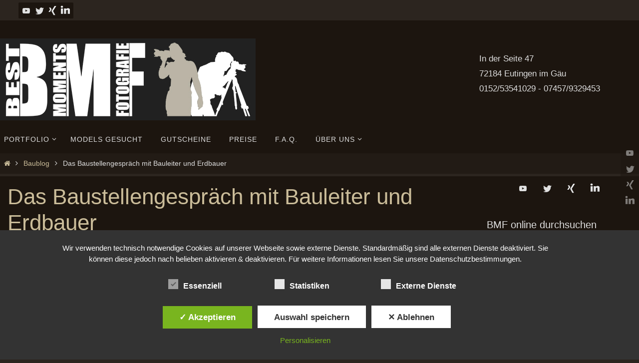

--- FILE ---
content_type: text/html; charset=UTF-8
request_url: https://bmf-foto.de/2016/11/16/es-geht-los-das-baustellengespraech/
body_size: 32465
content:
<!DOCTYPE html>
<html lang="de">
<head>

<meta http-equiv="X-UA-Compatible" content="IE=edge,chrome=1" /><meta name="viewport" content="width=device-width, user-scalable=yes, initial-scale=1.0, minimum-scale=1.0, maximum-scale=3.0">
<meta http-equiv="Content-Type" content="text/html; charset=UTF-8" />
<link rel="profile" href="http://gmpg.org/xfn/11" />
<link rel="pingback" href="https://bmf-foto.de/xmlrpc.php" />
<meta name='robots' content='index, follow, max-image-preview:large, max-snippet:-1, max-video-preview:-1' />
	<style>img:is([sizes="auto" i], [sizes^="auto," i]) { contain-intrinsic-size: 3000px 1500px }</style>
	<style type='text/css'>
						#tarinner #dsgvonotice_footer a, .dsgvonotice_footer_separator {
							
							color: #ffffff !important;
							
						}
												
					</style><!-- Jetpack Site Verification Tags -->
<meta name="google-site-verification" content="TMU2yB5rV6ABKxVQxn8PkOYsBG8fovh0zTumAljzJ5M" />
<meta name="p:domain_verify" content="940df51c987aaa211cf9a9f14639fcec" />

	<!-- This site is optimized with the Yoast SEO plugin v26.6 - https://yoast.com/wordpress/plugins/seo/ -->
	<title>Das Baustellengespräch mit Bauleiter und Erdbauer - best moments Fotografie - Armin G. Burkhardt</title>
	<link rel="canonical" href="https://bmf-foto.de/2016/11/16/es-geht-los-das-baustellengespraech/" />
	<meta property="og:locale" content="de_DE" />
	<meta property="og:type" content="article" />
	<meta property="og:title" content="Das Baustellengespräch mit Bauleiter und Erdbauer - best moments Fotografie - Armin G. Burkhardt" />
	<meta property="og:description" content="Das mit Spannung erwartete Baustellengespräch fand am 11.11.16 statt. Bewaffnet mit Kaffee, Tee, Butterbrezeln und Berlinern fuhren wir zu unserem ersten Baustellengespräch. Dort lernten wir unseren Bauleiter und unseren Erdbauer persönlich kennen. Das persönliche Kennenlernen gestaltet sich zunächst etwas kühl. Es war nämlich an diesem Tag schweinekalt &#8211; sagen wir es wie es ist. Zu allem Übel hat es auch noch angefangen zu regnen.... weiterlesen ..." />
	<meta property="og:url" content="https://bmf-foto.de/2016/11/16/es-geht-los-das-baustellengespraech/" />
	<meta property="og:site_name" content="best moments Fotografie - Armin G. Burkhardt" />
	<meta property="article:publisher" content="https://www.facebook.com/pages/BMF-Burkhardt-Mayer-Fotografie-Gbr/708549499178424" />
	<meta property="article:published_time" content="2016-11-16T16:23:05+00:00" />
	<meta property="article:modified_time" content="2017-03-29T15:03:55+00:00" />
	<meta property="og:image" content="https://bmf-foto.de/wp-content/uploads/2016/11/BMF_upload_160110__A9A6341-300x200.jpg" />
	<meta name="author" content="Armin" />
	<meta name="twitter:card" content="summary_large_image" />
	<meta name="twitter:creator" content="@BMF_GbR" />
	<meta name="twitter:site" content="@BMF_GbR" />
	<meta name="twitter:label1" content="Verfasst von" />
	<meta name="twitter:data1" content="Armin" />
	<meta name="twitter:label2" content="Geschätzte Lesezeit" />
	<meta name="twitter:data2" content="2 Minuten" />
	<script data-jetpack-boost="ignore" type="application/ld+json" class="yoast-schema-graph">{"@context":"https://schema.org","@graph":[{"@type":"Article","@id":"https://bmf-foto.de/2016/11/16/es-geht-los-das-baustellengespraech/#article","isPartOf":{"@id":"https://bmf-foto.de/2016/11/16/es-geht-los-das-baustellengespraech/"},"author":{"name":"Armin","@id":"https://bmf-foto.de/#/schema/person/065d374da475183d8fb7f9e035bdd306"},"headline":"Das Baustellengespräch mit Bauleiter und Erdbauer","datePublished":"2016-11-16T16:23:05+00:00","dateModified":"2017-03-29T15:03:55+00:00","mainEntityOfPage":{"@id":"https://bmf-foto.de/2016/11/16/es-geht-los-das-baustellengespraech/"},"wordCount":346,"commentCount":0,"publisher":{"@id":"https://bmf-foto.de/#organization"},"image":{"@id":"https://bmf-foto.de/2016/11/16/es-geht-los-das-baustellengespraech/#primaryimage"},"thumbnailUrl":"https://bmf-foto.de/wp-content/uploads/2016/11/BMF_upload_160110__A9A6341-300x200.jpg","keywords":["Baustellengespräch"],"articleSection":["Baublog","Blog"],"inLanguage":"de","potentialAction":[{"@type":"CommentAction","name":"Comment","target":["https://bmf-foto.de/2016/11/16/es-geht-los-das-baustellengespraech/#respond"]}]},{"@type":"WebPage","@id":"https://bmf-foto.de/2016/11/16/es-geht-los-das-baustellengespraech/","url":"https://bmf-foto.de/2016/11/16/es-geht-los-das-baustellengespraech/","name":"Das Baustellengespräch mit Bauleiter und Erdbauer - best moments Fotografie - Armin G. Burkhardt","isPartOf":{"@id":"https://bmf-foto.de/#website"},"primaryImageOfPage":{"@id":"https://bmf-foto.de/2016/11/16/es-geht-los-das-baustellengespraech/#primaryimage"},"image":{"@id":"https://bmf-foto.de/2016/11/16/es-geht-los-das-baustellengespraech/#primaryimage"},"thumbnailUrl":"https://bmf-foto.de/wp-content/uploads/2016/11/BMF_upload_160110__A9A6341-300x200.jpg","datePublished":"2016-11-16T16:23:05+00:00","dateModified":"2017-03-29T15:03:55+00:00","breadcrumb":{"@id":"https://bmf-foto.de/2016/11/16/es-geht-los-das-baustellengespraech/#breadcrumb"},"inLanguage":"de","potentialAction":[{"@type":"ReadAction","target":["https://bmf-foto.de/2016/11/16/es-geht-los-das-baustellengespraech/"]}]},{"@type":"ImageObject","inLanguage":"de","@id":"https://bmf-foto.de/2016/11/16/es-geht-los-das-baustellengespraech/#primaryimage","url":"https://i0.wp.com/bmf-foto.de/wp-content/uploads/2016/11/BMF_upload_160110__A9A6341.jpg?fit=1600%2C1067&ssl=1","contentUrl":"https://i0.wp.com/bmf-foto.de/wp-content/uploads/2016/11/BMF_upload_160110__A9A6341.jpg?fit=1600%2C1067&ssl=1","width":1600,"height":1067},{"@type":"BreadcrumbList","@id":"https://bmf-foto.de/2016/11/16/es-geht-los-das-baustellengespraech/#breadcrumb","itemListElement":[{"@type":"ListItem","position":1,"name":"Startseite","item":"https://bmf-foto.de/"},{"@type":"ListItem","position":2,"name":"Das Baustellengespräch mit Bauleiter und Erdbauer"}]},{"@type":"WebSite","@id":"https://bmf-foto.de/#website","url":"https://bmf-foto.de/","name":"best moments Fotografie - Armin G. Burkhardt","description":"bmf-foto.de","publisher":{"@id":"https://bmf-foto.de/#organization"},"potentialAction":[{"@type":"SearchAction","target":{"@type":"EntryPoint","urlTemplate":"https://bmf-foto.de/?s={search_term_string}"},"query-input":{"@type":"PropertyValueSpecification","valueRequired":true,"valueName":"search_term_string"}}],"inLanguage":"de"},{"@type":"Organization","@id":"https://bmf-foto.de/#organization","name":"Burkhardt-Mayer-Fotografie, Inh. Armin Burkhardt","url":"https://bmf-foto.de/","logo":{"@type":"ImageObject","inLanguage":"de","@id":"https://bmf-foto.de/#/schema/logo/image/","url":"https://i0.wp.com/bmf-foto.de/wp-content/uploads/2017/03/BMF-Lightroom-Tafel.jpg?fit=256%2C80&ssl=1","contentUrl":"https://i0.wp.com/bmf-foto.de/wp-content/uploads/2017/03/BMF-Lightroom-Tafel.jpg?fit=256%2C80&ssl=1","width":256,"height":80,"caption":"Burkhardt-Mayer-Fotografie, Inh. Armin Burkhardt"},"image":{"@id":"https://bmf-foto.de/#/schema/logo/image/"},"sameAs":["https://www.facebook.com/pages/BMF-Burkhardt-Mayer-Fotografie-Gbr/708549499178424","https://x.com/BMF_GbR","https://de.pinterest.com/arminburkhardt3/"]},{"@type":"Person","@id":"https://bmf-foto.de/#/schema/person/065d374da475183d8fb7f9e035bdd306","name":"Armin","image":{"@type":"ImageObject","inLanguage":"de","@id":"https://bmf-foto.de/#/schema/person/image/","url":"https://secure.gravatar.com/avatar/f40843c4c83e2a220fd91ac0dc74e4a8f64d9160b1759feffa87c8dc97960a20?s=96&d=retro&r=pg","contentUrl":"https://secure.gravatar.com/avatar/f40843c4c83e2a220fd91ac0dc74e4a8f64d9160b1759feffa87c8dc97960a20?s=96&d=retro&r=pg","caption":"Armin"},"sameAs":["http://www.burkhardt-mayer-fotografie.de"]}]}</script>
	<!-- / Yoast SEO plugin. -->


<link rel='dns-prefetch' href='//secure.gravatar.com' />
<link rel='dns-prefetch' href='//stats.wp.com' />
<link rel='dns-prefetch' href='//v0.wordpress.com' />
<link rel='dns-prefetch' href='//jetpack.wordpress.com' />
<link rel='dns-prefetch' href='//s0.wp.com' />
<link rel='dns-prefetch' href='//public-api.wordpress.com' />
<link rel='dns-prefetch' href='//0.gravatar.com' />
<link rel='dns-prefetch' href='//1.gravatar.com' />
<link rel='dns-prefetch' href='//2.gravatar.com' />
<link rel='dns-prefetch' href='//widgets.wp.com' />
<link rel='preconnect' href='//i0.wp.com' />
<link rel='preconnect' href='//c0.wp.com' />
<link rel="alternate" type="application/rss+xml" title="best moments Fotografie - Armin G. Burkhardt &raquo; Feed" href="https://bmf-foto.de/feed/" />
<link rel="alternate" type="application/rss+xml" title="best moments Fotografie - Armin G. Burkhardt &raquo; Kommentar-Feed" href="https://bmf-foto.de/comments/feed/" />
<link rel="alternate" type="application/rss+xml" title="best moments Fotografie - Armin G. Burkhardt &raquo; Das Baustellengespräch mit Bauleiter und Erdbauer-Kommentar-Feed" href="https://bmf-foto.de/2016/11/16/es-geht-los-das-baustellengespraech/feed/" />

<link rel='stylesheet' id='jetpack_related-posts-css' href='https://c0.wp.com/p/jetpack/15.3.1/modules/related-posts/related-posts.css' type='text/css' media='all' />
<style id='wp-emoji-styles-inline-css' type='text/css'>

	img.wp-smiley, img.emoji {
		display: inline !important;
		border: none !important;
		box-shadow: none !important;
		height: 1em !important;
		width: 1em !important;
		margin: 0 0.07em !important;
		vertical-align: -0.1em !important;
		background: none !important;
		padding: 0 !important;
	}
</style>
<link rel='stylesheet' id='wp-block-library-css' href='https://c0.wp.com/c/6.8.3/wp-includes/css/dist/block-library/style.min.css' type='text/css' media='all' />
<style id='classic-theme-styles-inline-css' type='text/css'>
/*! This file is auto-generated */
.wp-block-button__link{color:#fff;background-color:#32373c;border-radius:9999px;box-shadow:none;text-decoration:none;padding:calc(.667em + 2px) calc(1.333em + 2px);font-size:1.125em}.wp-block-file__button{background:#32373c;color:#fff;text-decoration:none}
</style>
<style id='pdfemb-pdf-embedder-viewer-style-inline-css' type='text/css'>
.wp-block-pdfemb-pdf-embedder-viewer{max-width:none}

</style>
<link rel='stylesheet' id='mediaelement-css' href='https://c0.wp.com/c/6.8.3/wp-includes/js/mediaelement/mediaelementplayer-legacy.min.css' type='text/css' media='all' />
<link rel='stylesheet' id='wp-mediaelement-css' href='https://c0.wp.com/c/6.8.3/wp-includes/js/mediaelement/wp-mediaelement.min.css' type='text/css' media='all' />
<style id='jetpack-sharing-buttons-style-inline-css' type='text/css'>
.jetpack-sharing-buttons__services-list{display:flex;flex-direction:row;flex-wrap:wrap;gap:0;list-style-type:none;margin:5px;padding:0}.jetpack-sharing-buttons__services-list.has-small-icon-size{font-size:12px}.jetpack-sharing-buttons__services-list.has-normal-icon-size{font-size:16px}.jetpack-sharing-buttons__services-list.has-large-icon-size{font-size:24px}.jetpack-sharing-buttons__services-list.has-huge-icon-size{font-size:36px}@media print{.jetpack-sharing-buttons__services-list{display:none!important}}.editor-styles-wrapper .wp-block-jetpack-sharing-buttons{gap:0;padding-inline-start:0}ul.jetpack-sharing-buttons__services-list.has-background{padding:1.25em 2.375em}
</style>
<style id='global-styles-inline-css' type='text/css'>
:root{--wp--preset--aspect-ratio--square: 1;--wp--preset--aspect-ratio--4-3: 4/3;--wp--preset--aspect-ratio--3-4: 3/4;--wp--preset--aspect-ratio--3-2: 3/2;--wp--preset--aspect-ratio--2-3: 2/3;--wp--preset--aspect-ratio--16-9: 16/9;--wp--preset--aspect-ratio--9-16: 9/16;--wp--preset--color--black: #000000;--wp--preset--color--cyan-bluish-gray: #abb8c3;--wp--preset--color--white: #ffffff;--wp--preset--color--pale-pink: #f78da7;--wp--preset--color--vivid-red: #cf2e2e;--wp--preset--color--luminous-vivid-orange: #ff6900;--wp--preset--color--luminous-vivid-amber: #fcb900;--wp--preset--color--light-green-cyan: #7bdcb5;--wp--preset--color--vivid-green-cyan: #00d084;--wp--preset--color--pale-cyan-blue: #8ed1fc;--wp--preset--color--vivid-cyan-blue: #0693e3;--wp--preset--color--vivid-purple: #9b51e0;--wp--preset--gradient--vivid-cyan-blue-to-vivid-purple: linear-gradient(135deg,rgba(6,147,227,1) 0%,rgb(155,81,224) 100%);--wp--preset--gradient--light-green-cyan-to-vivid-green-cyan: linear-gradient(135deg,rgb(122,220,180) 0%,rgb(0,208,130) 100%);--wp--preset--gradient--luminous-vivid-amber-to-luminous-vivid-orange: linear-gradient(135deg,rgba(252,185,0,1) 0%,rgba(255,105,0,1) 100%);--wp--preset--gradient--luminous-vivid-orange-to-vivid-red: linear-gradient(135deg,rgba(255,105,0,1) 0%,rgb(207,46,46) 100%);--wp--preset--gradient--very-light-gray-to-cyan-bluish-gray: linear-gradient(135deg,rgb(238,238,238) 0%,rgb(169,184,195) 100%);--wp--preset--gradient--cool-to-warm-spectrum: linear-gradient(135deg,rgb(74,234,220) 0%,rgb(151,120,209) 20%,rgb(207,42,186) 40%,rgb(238,44,130) 60%,rgb(251,105,98) 80%,rgb(254,248,76) 100%);--wp--preset--gradient--blush-light-purple: linear-gradient(135deg,rgb(255,206,236) 0%,rgb(152,150,240) 100%);--wp--preset--gradient--blush-bordeaux: linear-gradient(135deg,rgb(254,205,165) 0%,rgb(254,45,45) 50%,rgb(107,0,62) 100%);--wp--preset--gradient--luminous-dusk: linear-gradient(135deg,rgb(255,203,112) 0%,rgb(199,81,192) 50%,rgb(65,88,208) 100%);--wp--preset--gradient--pale-ocean: linear-gradient(135deg,rgb(255,245,203) 0%,rgb(182,227,212) 50%,rgb(51,167,181) 100%);--wp--preset--gradient--electric-grass: linear-gradient(135deg,rgb(202,248,128) 0%,rgb(113,206,126) 100%);--wp--preset--gradient--midnight: linear-gradient(135deg,rgb(2,3,129) 0%,rgb(40,116,252) 100%);--wp--preset--font-size--small: 13px;--wp--preset--font-size--medium: 20px;--wp--preset--font-size--large: 36px;--wp--preset--font-size--x-large: 42px;--wp--preset--spacing--20: 0.44rem;--wp--preset--spacing--30: 0.67rem;--wp--preset--spacing--40: 1rem;--wp--preset--spacing--50: 1.5rem;--wp--preset--spacing--60: 2.25rem;--wp--preset--spacing--70: 3.38rem;--wp--preset--spacing--80: 5.06rem;--wp--preset--shadow--natural: 6px 6px 9px rgba(0, 0, 0, 0.2);--wp--preset--shadow--deep: 12px 12px 50px rgba(0, 0, 0, 0.4);--wp--preset--shadow--sharp: 6px 6px 0px rgba(0, 0, 0, 0.2);--wp--preset--shadow--outlined: 6px 6px 0px -3px rgba(255, 255, 255, 1), 6px 6px rgba(0, 0, 0, 1);--wp--preset--shadow--crisp: 6px 6px 0px rgba(0, 0, 0, 1);}:where(.is-layout-flex){gap: 0.5em;}:where(.is-layout-grid){gap: 0.5em;}body .is-layout-flex{display: flex;}.is-layout-flex{flex-wrap: wrap;align-items: center;}.is-layout-flex > :is(*, div){margin: 0;}body .is-layout-grid{display: grid;}.is-layout-grid > :is(*, div){margin: 0;}:where(.wp-block-columns.is-layout-flex){gap: 2em;}:where(.wp-block-columns.is-layout-grid){gap: 2em;}:where(.wp-block-post-template.is-layout-flex){gap: 1.25em;}:where(.wp-block-post-template.is-layout-grid){gap: 1.25em;}.has-black-color{color: var(--wp--preset--color--black) !important;}.has-cyan-bluish-gray-color{color: var(--wp--preset--color--cyan-bluish-gray) !important;}.has-white-color{color: var(--wp--preset--color--white) !important;}.has-pale-pink-color{color: var(--wp--preset--color--pale-pink) !important;}.has-vivid-red-color{color: var(--wp--preset--color--vivid-red) !important;}.has-luminous-vivid-orange-color{color: var(--wp--preset--color--luminous-vivid-orange) !important;}.has-luminous-vivid-amber-color{color: var(--wp--preset--color--luminous-vivid-amber) !important;}.has-light-green-cyan-color{color: var(--wp--preset--color--light-green-cyan) !important;}.has-vivid-green-cyan-color{color: var(--wp--preset--color--vivid-green-cyan) !important;}.has-pale-cyan-blue-color{color: var(--wp--preset--color--pale-cyan-blue) !important;}.has-vivid-cyan-blue-color{color: var(--wp--preset--color--vivid-cyan-blue) !important;}.has-vivid-purple-color{color: var(--wp--preset--color--vivid-purple) !important;}.has-black-background-color{background-color: var(--wp--preset--color--black) !important;}.has-cyan-bluish-gray-background-color{background-color: var(--wp--preset--color--cyan-bluish-gray) !important;}.has-white-background-color{background-color: var(--wp--preset--color--white) !important;}.has-pale-pink-background-color{background-color: var(--wp--preset--color--pale-pink) !important;}.has-vivid-red-background-color{background-color: var(--wp--preset--color--vivid-red) !important;}.has-luminous-vivid-orange-background-color{background-color: var(--wp--preset--color--luminous-vivid-orange) !important;}.has-luminous-vivid-amber-background-color{background-color: var(--wp--preset--color--luminous-vivid-amber) !important;}.has-light-green-cyan-background-color{background-color: var(--wp--preset--color--light-green-cyan) !important;}.has-vivid-green-cyan-background-color{background-color: var(--wp--preset--color--vivid-green-cyan) !important;}.has-pale-cyan-blue-background-color{background-color: var(--wp--preset--color--pale-cyan-blue) !important;}.has-vivid-cyan-blue-background-color{background-color: var(--wp--preset--color--vivid-cyan-blue) !important;}.has-vivid-purple-background-color{background-color: var(--wp--preset--color--vivid-purple) !important;}.has-black-border-color{border-color: var(--wp--preset--color--black) !important;}.has-cyan-bluish-gray-border-color{border-color: var(--wp--preset--color--cyan-bluish-gray) !important;}.has-white-border-color{border-color: var(--wp--preset--color--white) !important;}.has-pale-pink-border-color{border-color: var(--wp--preset--color--pale-pink) !important;}.has-vivid-red-border-color{border-color: var(--wp--preset--color--vivid-red) !important;}.has-luminous-vivid-orange-border-color{border-color: var(--wp--preset--color--luminous-vivid-orange) !important;}.has-luminous-vivid-amber-border-color{border-color: var(--wp--preset--color--luminous-vivid-amber) !important;}.has-light-green-cyan-border-color{border-color: var(--wp--preset--color--light-green-cyan) !important;}.has-vivid-green-cyan-border-color{border-color: var(--wp--preset--color--vivid-green-cyan) !important;}.has-pale-cyan-blue-border-color{border-color: var(--wp--preset--color--pale-cyan-blue) !important;}.has-vivid-cyan-blue-border-color{border-color: var(--wp--preset--color--vivid-cyan-blue) !important;}.has-vivid-purple-border-color{border-color: var(--wp--preset--color--vivid-purple) !important;}.has-vivid-cyan-blue-to-vivid-purple-gradient-background{background: var(--wp--preset--gradient--vivid-cyan-blue-to-vivid-purple) !important;}.has-light-green-cyan-to-vivid-green-cyan-gradient-background{background: var(--wp--preset--gradient--light-green-cyan-to-vivid-green-cyan) !important;}.has-luminous-vivid-amber-to-luminous-vivid-orange-gradient-background{background: var(--wp--preset--gradient--luminous-vivid-amber-to-luminous-vivid-orange) !important;}.has-luminous-vivid-orange-to-vivid-red-gradient-background{background: var(--wp--preset--gradient--luminous-vivid-orange-to-vivid-red) !important;}.has-very-light-gray-to-cyan-bluish-gray-gradient-background{background: var(--wp--preset--gradient--very-light-gray-to-cyan-bluish-gray) !important;}.has-cool-to-warm-spectrum-gradient-background{background: var(--wp--preset--gradient--cool-to-warm-spectrum) !important;}.has-blush-light-purple-gradient-background{background: var(--wp--preset--gradient--blush-light-purple) !important;}.has-blush-bordeaux-gradient-background{background: var(--wp--preset--gradient--blush-bordeaux) !important;}.has-luminous-dusk-gradient-background{background: var(--wp--preset--gradient--luminous-dusk) !important;}.has-pale-ocean-gradient-background{background: var(--wp--preset--gradient--pale-ocean) !important;}.has-electric-grass-gradient-background{background: var(--wp--preset--gradient--electric-grass) !important;}.has-midnight-gradient-background{background: var(--wp--preset--gradient--midnight) !important;}.has-small-font-size{font-size: var(--wp--preset--font-size--small) !important;}.has-medium-font-size{font-size: var(--wp--preset--font-size--medium) !important;}.has-large-font-size{font-size: var(--wp--preset--font-size--large) !important;}.has-x-large-font-size{font-size: var(--wp--preset--font-size--x-large) !important;}
:where(.wp-block-post-template.is-layout-flex){gap: 1.25em;}:where(.wp-block-post-template.is-layout-grid){gap: 1.25em;}
:where(.wp-block-columns.is-layout-flex){gap: 2em;}:where(.wp-block-columns.is-layout-grid){gap: 2em;}
:root :where(.wp-block-pullquote){font-size: 1.5em;line-height: 1.6;}
</style>
<link rel='stylesheet' id='da-frontend-css' href='https://bmf-foto.de/wp-content/plugins/download-attachments/css/frontend.css?ver=1.3.2' type='text/css' media='all' />
<link rel='stylesheet' id='dashicons-css' href='https://c0.wp.com/c/6.8.3/wp-includes/css/dashicons.min.css' type='text/css' media='all' />
<link rel='stylesheet' id='dsgvoaio_frontend_css-css' href='https://bmf-foto.de/wp-content/plugins/dsgvo-all-in-one-for-wp/assets/css/plugin.css?ver=1.0' type='text/css' media='all' />
<style id='dsgvoaio_control-inline-css' type='text/css'>


						.tarteaucitronAlertSmallTop {

							top: auto !important;

							bottom: 20px !important;

							left: auto !important;

							right: 15px !important;

						}			

					
</style>
<link rel='stylesheet' id='toc-screen-css' href='https://bmf-foto.de/wp-content/plugins/table-of-contents-plus/screen.min.css?ver=2411.1' type='text/css' media='all' />
<link rel='stylesheet' id='grw-public-main-css-css' href='https://bmf-foto.de/wp-content/plugins/widget-google-reviews/assets/css/public-main.css?ver=6.9' type='text/css' media='all' />
<link rel='stylesheet' id='nirvana-fonts-css' href='https://bmf-foto.de/wp-content/themes/nirvana/fonts/fontfaces.css?ver=1.6.4' type='text/css' media='all' />
<link rel='stylesheet' id='nirvana-style-css' href='https://bmf-foto.de/wp-content/themes/nirvana/style.css?ver=1.6.4' type='text/css' media='all' />
<style id='nirvana-style-inline-css' type='text/css'>
 #header-container { width: 1600px; } #header-container, #access >.menu, #forbottom, #colophon, #footer-widget-area, #topbar-inner, .ppbox, #pp-afterslider #container, #breadcrumbs-box { max-width: 1600px; } @media (max-width: 800px) { #header-container {position: relative; } #branding {height: auto; } } #container.one-column { } #container.two-columns-right #secondary { width: 320px; float:right; } #container.two-columns-right #content { width: 1140px; float: left; } /* fallback */ #container.two-columns-right #content { width: calc(100% - 400px); float: left; } #container.two-columns-left #primary { width: 320px; float: left; } #container.two-columns-left #content { width: 1140px; float: right; } /* fallback */ #container.two-columns-left #content { width: -moz-calc(100% - 400px); float: right; width: -webkit-calc(100% - 400px ); width: calc(100% - 400px); } #container.three-columns-right .sidey { width: 160px; float: left; } #container.three-columns-right #primary { margin-left: 80px; margin-right: 80px; } #container.three-columns-right #content { width: 1060px; float: left; } /* fallback */ #container.three-columns-right #content { width: -moz-calc(100% - 480px); float: left; width: -webkit-calc(100% - 480px); width: calc(100% - 480px); } #container.three-columns-left .sidey { width: 160px; float: left; } #container.three-columns-left #secondary{ margin-left: 80px; margin-right: 80px; } #container.three-columns-left #content { width: 1060px; float: right;} /* fallback */ #container.three-columns-left #content { width: -moz-calc(100% - 480px); float: right; width: -webkit-calc(100% - 480px); width: calc(100% - 480px); } #container.three-columns-sided .sidey { width: 160px; float: left; } #container.three-columns-sided #secondary{ float:right; } #container.three-columns-sided #content { width: 1060px; float: right; /* fallback */ width: -moz-calc(100% - 480px); float: right; width: -webkit-calc(100% - 480px); float: right; width: calc(100% - 480px); float: right; margin: 0 240px 0 -1540px; } body { font-family: "Helvetica Neue", Arial, Helvetica, sans-serif; } #content h1.entry-title a, #content h2.entry-title a, #content h1.entry-title, #content h2.entry-title { font-family: Helvetica, sans-serif; } .widget-title, .widget-title a { line-height: normal; font-family: Helvetica, sans-serif; } .widget-container, .widget-container a { font-family: Helvetica Neue, Arial, Helvetica, sans-serif; } .entry-content h1, .entry-content h2, .entry-content h3, .entry-content h4, .entry-content h5, .entry-content h6, .nivo-caption h2, #front-text1 h1, #front-text2 h1, h3.column-header-image, #comments #reply-title { font-family: Helvetica, sans-serif; } #site-title span a { font-family: Helvetica, sans-serif; } #access ul li a, #access ul li a span { font-family: "Helvetica Neue", Arial, Helvetica, sans-serif; } /* general */ body { color: #dfdfdf; background-color: #2C251F } a { color: #CABC99; } a:hover, .entry-meta span a:hover, .comments-link a:hover, body.coldisplay2 #front-columns a:active { color: #2C251F; } a:active { background-color: #816736; color: #1C150F; } .entry-meta a:hover, .widget-container a:hover, .footer2 a:hover { border-bottom-color: #816736; } .sticky h2.entry-title a { background-color: #816736; color: #1C150F; } #header { background-color: #1C150F; } #site-title span a { color: #dfdfdf; } #site-description { color: #dfdfdf; background-color: rgba(44,37,31,0.3); padding: 3px 6px; } .socials a:hover .socials-hover { background-color: #816736; } .socials .socials-hover { background-color: #1C150F; } /* Main menu top level */ #access a, #nav-toggle span { color: #dfdfdf; } #access, #nav-toggle, #access ul li { background-color: #1C150F; } #access > .menu > ul > li > a > span { } #access ul li:hover { background-color: #2C251F; color: #dfdfdf; } #access ul > li.current_page_item , #access ul > li.current-menu-item, #access ul > li.current_page_ancestor , #access ul > li.current-menu-ancestor { background-color: #29221c; } /* Main menu Submenus */ #access ul ul li, #access ul ul { background-color: #2C251F; } #access ul ul li a { color: #dfdfdf; } #access ul ul li:hover { background-color: #3a332d; } #breadcrumbs { background-color: #221b15; } #access ul ul li.current_page_item, #access ul ul li.current-menu-item, #access ul ul li.current_page_ancestor, #access ul ul li.current-menu-ancestor { background-color: #3a332d; } #access ul ul { box-shadow: 3px 3px 0 rgba(0,0,0,0.3); } /* top menu */ #topbar { background-color: #2C251F; border-bottom-color: #18110b; } .menu-header-search .searchform { background: #816736; } .topmenu ul li a, .search-icon:before { color: #CABC99; } .topmenu ul li a:hover { background-color: #1c150f; } .search-icon:hover:before { color: #816736; } /* main */ #main { background-color: #1C150F; } #author-info, .page-title, #entry-author-info { border-color: #816736; } .page-title-text { border-color: #816736; } .page-title span { border-color: #816736; } #entry-author-info #author-avatar, #author-info #author-avatar { border-color: #CABC99; } .avatar-container:before { background-color: #816736; } .sidey .widget-container { color: #dfdfdf; background-color: #1C150F; } .sidey .widget-title { color: #dfdfdf; background-color: #1C150F; border-color: #816736; } .sidey .widget-container a { color: #CABC99; } .sidey .widget-container a:hover { color: #2C251F; } .widget-title span { border-color: #dfdfdf; } .entry-content h1, .entry-content h2, .entry-content h3, .entry-content h4, .entry-content h5, .entry-content h6 { color: #dfdfdf; } .entry-title, .entry-title a{ color: #CABC99; } .entry-title a:hover { color: #1C150F; } #content span.entry-format { color: #816736; } /* footer */ #footer { color: #dfdfdf; background-color: #1C150F; } #footer2 { color: #dfdfdf; background-color: #2C251F; } #sfooter-full { background-color: #27201a; } .footermenu ul li { border-color: #3b342e; } .footermenu ul li:hover { border-color: #4f4842; } #colophon a { color: #CABC99; } #colophon a:hover { color: #2C251F; } #footer2 a, .footermenu ul li:after { color: #CABC99; } #footer2 a:hover { color: #2C251F; } #footer .widget-container { color: #dfdfdf; background-color: #1C150F; } #footer .widget-title { color: #dfdfdf; background-color: #1C150F; border-color:#816736; } /* buttons */ a.continue-reading-link { color: #CABC99; border-color: #CABC99; } a.continue-reading-link:hover { background-color: #816736; color: #2C251F; } #cryout_ajax_more_trigger { border: 1px solid #816736; } #cryout_ajax_more_trigger:hover { background-color: #816736; } a.continue-reading-link i.crycon-right-dir { color: #816736 } a.continue-reading-link:hover i.crycon-right-dir { color: #2C251F } .page-link a, .page-link > span > em { border-color: #816736 } .columnmore a { background: #816736; color:#816736 } .columnmore a:hover { background: #816736; } .file, .button, input[type="submit"], input[type="reset"], #respond .form-submit input#submit { background-color: #1C150F; border-color: #816736; } .button:hover, #respond .form-submit input#submit:hover { background-color: #816736; } .entry-content tr th, .entry-content thead th { color: #dfdfdf; } .entry-content tr th { background-color: #816736; color:#1C150F; } .entry-content tr.even { background-color: #816736; } hr { border-color: #CABC99; } input[type="text"], input[type="password"], input[type="email"], input[type="color"], input[type="date"], input[type="datetime"], input[type="datetime-local"], input[type="month"], input[type="number"], input[type="range"], input[type="search"], input[type="tel"], input[type="time"], input[type="url"], input[type="week"], textarea, select { border-color: #816736 #CABC99 #CABC99 #816736; color: #dfdfdf; } input[type="submit"], input[type="reset"] { color: #dfdfdf; } input[type="text"]:hover, input[type="password"]:hover, input[type="email"]:hover, input[type="color"]:hover, input[type="date"]:hover, input[type="datetime"]:hover, input[type="datetime-local"]:hover, input[type="month"]:hover, input[type="number"]:hover, input[type="range"]:hover, input[type="search"]:hover, input[type="tel"]:hover, input[type="time"]:hover, input[type="url"]:hover, input[type="week"]:hover, textarea:hover { background-color: rgba(129,103,54,0.4); } .entry-content pre { background-color: #816736; border-color: rgba(129,103,54,0.1); } abbr, acronym { border-color: #dfdfdf; } .comment-meta a { color: #dfdfdf; } #respond .form-allowed-tags { color: #dfdfdf; } .comment .reply a { border-color: #CABC99; } .comment .reply a:hover { color: #CABC99; } .entry-meta { border-color: #CABC99; } .entry-meta .crycon-metas:before { color: #dfdfdf; } .entry-meta span a, .comments-link a { color: #CABC99; } .entry-meta span a:hover, .comments-link a:hover { color: #CB5920; } .entry-meta span, .entry-utility span, .footer-tags { color: #ffffff; } .nav-next a, .nav-previous a{ background-color:#150e08; } .nav-next a:hover, .nav-previous a:hover { background-color: #CABC99; color:#1C150F; } .pagination { border-color: #775d2c; } .pagination a:hover { background-color: #816736; color: #1C150F; } h3#comments-title { border-color: #816736; } h3#comments-title span { background-color: #816736; color: #1C150F; } .comment-details { border-color: #CABC99; } .searchform input[type="text"] { color: #dfdfdf; } .searchform:after { background-color: #816736; } .searchform:hover:after { background-color: #816736; } .searchsubmit[type="submit"]{ color: #816736; } li.menu-main-search .searchform .s { background-color: #2C251F; } li.menu-main-search .searchsubmit[type="submit"] { color: #dfdfdf; } .caption-accented .wp-caption { background-color:rgba(129,103,54,0.8); color:#1C150F; } .nirvana-image-one .entry-content img[class*='align'], .nirvana-image-one .entry-summary img[class*='align'], .nirvana-image-two .entry-content img[class*='align'], .nirvana-image-two .entry-summary img[class*='align'] .nirvana-image-one .entry-content [class*='wp-block'][class*='align'] img, .nirvana-image-one .entry-summary [class*='wp-block'][class*='align'] img, .nirvana-image-two .entry-content [class*='wp-block'][class*='align'] img, .nirvana-image-two .entry-summary [class*='wp-block'][class*='align'] img { border-color: #816736; } html { font-size: 17px; line-height: 1.8; } .entry-content, .entry-summary, .ppbox { text-align:inherit ; } .entry-content, .entry-summary, .widget-container, .ppbox, .navigation { ; } #bg_image {display: block; margin: 0 auto; } #content h1.entry-title, #content h2.entry-title, .woocommerce-page h1.page-title { font-size: 44px; } .widget-title, .widget-title a { font-size: 20px; } .widget-container, .widget-container a { font-size: 17px; } #content h1, #pp-afterslider h1 { font-size: 42px; } #content h2, #pp-afterslider h2 { font-size: 36px; } #content h3, #pp-afterslider h3 { font-size: 31px; } #content h4, #pp-afterslider h4 { font-size: 26px; } #content h5, #pp-afterslider h5 { font-size: 21px; } #content h6, #pp-afterslider h6 { font-size: 16px; } #site-title span a { font-size: 46px; } #access ul li a { font-size: 14px; } #access ul ul ul a { font-size: 13px; } .nocomments, .nocomments2 { display: none; } #content h1, #content h2, #content h3, #content h4, #content h5, #content h6 { margin-left: 20px; } .sticky hgroup { padding-left: 15px; } .entry-content p { text-indent: 5px;} article .entry-header .entry-meta { display: none; } .entry-content p, .entry-content ul, .entry-content ol, .entry-content dd, .entry-content pre, .entry-content hr, .commentlist p, .entry-summary p { margin-bottom: 1.0em; } #header-container > div { margin: 35px 0 0 0px; } #toTop:hover .crycon-back2top:before { color: #816736; } #main { margin-top: 5px; } #forbottom { padding-left: 5px; padding-right: 5px; } #header-widget-area { width: 25%; } #branding { height:240px; } @media (max-width: 1920px) { #branding, #bg_image { display: block; height: auto; max-width: 100%; min-height: inherit !important; } } 
/* Nirvana Custom CSS */
</style>
<link rel='stylesheet' id='nirvana-mobile-css' href='https://bmf-foto.de/wp-content/themes/nirvana/styles/style-mobile.css?ver=1.6.4' type='text/css' media='all' />
<link rel='stylesheet' id='jetpack_likes-css' href='https://c0.wp.com/p/jetpack/15.3.1/modules/likes/style.css' type='text/css' media='all' />
<link rel='stylesheet' id='slb_core-css' href='https://bmf-foto.de/wp-content/plugins/simple-lightbox/client/css/app.css?ver=2.9.3' type='text/css' media='all' />
<link rel='stylesheet' id='wp_review-style-css' href='https://bmf-foto.de/wp-content/plugins/wp-review/public/css/wp-review.css?ver=5.3.5' type='text/css' media='all' />
<link rel='stylesheet' id='sharedaddy-css' href='https://c0.wp.com/p/jetpack/15.3.1/modules/sharedaddy/sharing.css' type='text/css' media='all' />
<link rel='stylesheet' id='social-logos-css' href='https://c0.wp.com/p/jetpack/15.3.1/_inc/social-logos/social-logos.min.css' type='text/css' media='all' />


<script data-jetpack-boost="ignore" type="text/javascript" src="https://c0.wp.com/c/6.8.3/wp-includes/js/jquery/jquery.min.js" id="jquery-core-js"></script>









<link rel="https://api.w.org/" href="https://bmf-foto.de/wp-json/" /><link rel="alternate" title="JSON" type="application/json" href="https://bmf-foto.de/wp-json/wp/v2/posts/5916" /><link rel="EditURI" type="application/rsd+xml" title="RSD" href="https://bmf-foto.de/xmlrpc.php?rsd" />
<meta name="generator" content="WordPress 6.8.3" />
<link rel='shortlink' href='https://wp.me/p4MwpH-1xq' />
<link rel="alternate" title="oEmbed (JSON)" type="application/json+oembed" href="https://bmf-foto.de/wp-json/oembed/1.0/embed?url=https%3A%2F%2Fbmf-foto.de%2F2016%2F11%2F16%2Fes-geht-los-das-baustellengespraech%2F" />
<link rel="alternate" title="oEmbed (XML)" type="text/xml+oembed" href="https://bmf-foto.de/wp-json/oembed/1.0/embed?url=https%3A%2F%2Fbmf-foto.de%2F2016%2F11%2F16%2Fes-geht-los-das-baustellengespraech%2F&#038;format=xml" />
	<style>img#wpstats{display:none}</style>
		<link rel="author" href="http://www.burkhardt-mayer-fotografie.de"><style type="text/css" id="custom-background-css">
body.custom-background { background-color: #2c251f; }
</style>
	<link rel="icon" href="https://i0.wp.com/bmf-foto.de/wp-content/uploads/2014/06/cropped-BMF-best-moments-Fotografie-f%C3%BCr-HP-512-2.jpg?fit=32%2C32&#038;ssl=1" sizes="32x32" />
<link rel="icon" href="https://i0.wp.com/bmf-foto.de/wp-content/uploads/2014/06/cropped-BMF-best-moments-Fotografie-f%C3%BCr-HP-512-2.jpg?fit=192%2C192&#038;ssl=1" sizes="192x192" />
<link rel="apple-touch-icon" href="https://i0.wp.com/bmf-foto.de/wp-content/uploads/2014/06/cropped-BMF-best-moments-Fotografie-f%C3%BCr-HP-512-2.jpg?fit=180%2C180&#038;ssl=1" />
<meta name="msapplication-TileImage" content="https://i0.wp.com/bmf-foto.de/wp-content/uploads/2014/06/cropped-BMF-best-moments-Fotografie-f%C3%BCr-HP-512-2.jpg?fit=270%2C270&#038;ssl=1" />


			<style>
					
			@media screen and (min-width: 800px) {

				.dsdvo-cookie-notice.style1 #tarteaucitronDisclaimerAlert {

					float: left;

					width: 100% !important;
					
					text-align: center !important;
					
					padding-top: 15px;

				}
				
				.dsdvo-cookie-notice.style1 #tarteaucitronAlertBig .dsgvonoticebtns {
					
					float: left;
					
					width: 100%;
					
					text-align: center;
					
					margin-bottom: 25px;
					
				}
								
				.dsdvo-cookie-notice.style1 #tarteaucitronAlertBig #tarteaucitronPersonalize, .dsdvo-cookie-notice.style1 #tarteaucitronAlertBig #tarteaucitronCloseAlert {
					
					float: none !important;
					
				}	

			}
			
			@media screen and (max-width: 800px) {

				.dsdvo-cookie-notice.style1 #tarteaucitronDisclaimerAlert {

					float: left;

					width: 80% !important;

				}
				
				.dsdvo-cookie-notice.style1 #tarteaucitronAlertBig #tarteaucitronCloseAlert, .dsdvo-cookie-notice.style1 #tarteaucitronPersonalize {
					
					margin-bottom: 15px !important;
				
				}	

				.dsdvo-cookie-notice.style1 #tarteaucitronDisclaimerAlert .tarteaucitronDisclaimerAlertInner {
					
					padding-top: 15px;
					
				}				

			}
			
			</style>

			<!--[if lt IE 9]>
<script data-jetpack-boost="ignore">
document.createElement('header');
document.createElement('nav');
document.createElement('section');
document.createElement('article');
document.createElement('aside');
document.createElement('footer');
</script>
<![endif]-->
</head>
<body class="wp-singular post-template-default single single-post postid-5916 single-format-standard custom-background wp-custom-logo wp-theme-nirvana nirvana-image-two caption-dark magazine-layout nirvana-comment-placeholders nirvana-menu-left nirvana-topbarfull">

		<a class="skip-link screen-reader-text" href="#main" title="Zum Inhalt springen"> Zum Inhalt springen </a>
	
<div id="wrapper" class="hfeed">
<div id="topbar" ><div id="topbar-inner"> <div class="socials" id="sheader">
			<a  target="_blank"  href="https://www.youtube.com/channel/UCIUuNUIHs_cHszb1A02jPZg"
			class="socialicons social-YouTube" title="Youtube">
				<img alt="YouTube" src="https://bmf-foto.de/wp-content/themes/nirvana/images/socials/YouTube.png" />
			</a>
			<a  target="_blank"  href="https://twitter.com/BurkhardtArmin"
			class="socialicons social-Twitter" title="Twitter">
				<img alt="Twitter" src="https://bmf-foto.de/wp-content/themes/nirvana/images/socials/Twitter.png" />
			</a>
			<a  target="_blank"  href="https://www.xing.com/profile/Armin_Burkhardt4/cv"
			class="socialicons social-Xing" title="Xing">
				<img alt="Xing" src="https://bmf-foto.de/wp-content/themes/nirvana/images/socials/Xing.png" />
			</a>
			<a  target="_blank"  href="https://www.linkedin.com/in/armin-burkhardt-69899b84/"
			class="socialicons social-LinkedIn" title="LinkedIn">
				<img alt="LinkedIn" src="https://bmf-foto.de/wp-content/themes/nirvana/images/socials/LinkedIn.png" />
			</a></div> </div></div>
<div class="socials" id="srights">
			<a  target="_blank"  href="https://www.youtube.com/channel/UCIUuNUIHs_cHszb1A02jPZg"
			class="socialicons social-YouTube" title="Youtube">
				<img alt="YouTube" src="https://bmf-foto.de/wp-content/themes/nirvana/images/socials/YouTube.png" />
			</a>
			<a  target="_blank"  href="https://twitter.com/BurkhardtArmin"
			class="socialicons social-Twitter" title="Twitter">
				<img alt="Twitter" src="https://bmf-foto.de/wp-content/themes/nirvana/images/socials/Twitter.png" />
			</a>
			<a  target="_blank"  href="https://www.xing.com/profile/Armin_Burkhardt4/cv"
			class="socialicons social-Xing" title="Xing">
				<img alt="Xing" src="https://bmf-foto.de/wp-content/themes/nirvana/images/socials/Xing.png" />
			</a>
			<a  target="_blank"  href="https://www.linkedin.com/in/armin-burkhardt-69899b84/"
			class="socialicons social-LinkedIn" title="LinkedIn">
				<img alt="LinkedIn" src="https://bmf-foto.de/wp-content/themes/nirvana/images/socials/LinkedIn.png" />
			</a></div>
<div id="header-full">
	<header id="header">
		<div id="masthead">
					<div id="branding" role="banner" >
				<div id="header-container"><div class="site-identity"><a id="logo" href="https://bmf-foto.de/" ><img title="best moments Fotografie &#8211; Armin G. Burkhardt" alt="best moments Fotografie &#8211; Armin G. Burkhardt" src="https://bmf-foto.de/wp-content/uploads/2014/06/BMF-best-moments-Fotografie-für-HP-512.jpg" /></a></div></div>						<div id="header-widget-area">
			<ul class="yoyo">
				<li id="block-76" class="widget-container widget_block">
<div id="wp-block-themeisle-blocks-accordion-1cc24a7f" class="wp-block-themeisle-blocks-accordion"></div>
</li><li id="block-77" class="widget-container widget_block">
<div class="wp-block-jetpack-contact-info">
<p>In der Seite 47 </p>



<p>72184 Eutingen im Gäu</p>



<p>0152/53541029 - 07457/9329453</p>
</div>
</li>			</ul>
		</div>
					<div style="clear:both;"></div>
			</div><!-- #branding -->
			<button id="nav-toggle"><span>&nbsp;</span></button>
			<nav id="access" class="jssafe" role="navigation">
					<div class="skip-link screen-reader-text"><a href="#content" title="Zum Inhalt springen">Zum Inhalt springen</a></div>
	<div class="menu"><ul id="prime_nav" class="menu"><li id="menu-item-8527" class="menu-item menu-item-type-post_type menu-item-object-jetpack-portfolio menu-item-has-children menu-item-8527"><a href="https://bmf-foto.de/portfolio/portfolio/"><span>Portfolio</span></a>
<ul class="sub-menu">
	<li id="menu-item-10412" class="menu-item menu-item-type-post_type menu-item-object-page menu-item-10412"><a href="https://bmf-foto.de/bewerbungsbilder/"><span>Bewerbungsbilder</span></a></li>
	<li id="menu-item-7913" class="menu-item menu-item-type-post_type menu-item-object-page menu-item-7913"><a href="https://bmf-foto.de/galerien__trashed/people/"><span>People</span></a></li>
	<li id="menu-item-279" class="menu-item menu-item-type-post_type menu-item-object-page menu-item-279"><a href="https://bmf-foto.de/galerien__trashed/hochzeit-galerie/"><span>Hochzeiten</span></a></li>
	<li id="menu-item-8544" class="menu-item menu-item-type-post_type menu-item-object-page menu-item-8544"><a href="https://bmf-foto.de/galerien__trashed/kreative-shootings-galerie/"><span>Specials</span></a></li>
	<li id="menu-item-7299" class="menu-item menu-item-type-post_type menu-item-object-page menu-item-7299"><a href="https://bmf-foto.de/business-und-events/"><span>Business und Event Portfolio</span></a></li>
	<li id="menu-item-7371" class="menu-item menu-item-type-post_type menu-item-object-page menu-item-has-children menu-item-7371"><a href="https://bmf-foto.de/galerien__trashed/tiere/"><span>Tiere</span></a>
	<ul class="sub-menu">
		<li id="menu-item-7370" class="menu-item menu-item-type-post_type menu-item-object-page menu-item-7370"><a href="https://bmf-foto.de/galerien__trashed/tiere/katzen/"><span>Katzen</span></a></li>
		<li id="menu-item-8201" class="menu-item menu-item-type-post_type menu-item-object-page menu-item-8201"><a href="https://bmf-foto.de/galerien__trashed/tiere/hunde/"><span>Hunde</span></a></li>
	</ul>
</li>
	<li id="menu-item-10615" class="menu-item menu-item-type-post_type menu-item-object-page menu-item-10615"><a href="https://bmf-foto.de/immobilien/"><span>Immobilien</span></a></li>
	<li id="menu-item-10833" class="menu-item menu-item-type-post_type menu-item-object-page menu-item-10833"><a href="https://bmf-foto.de/generative-ki/"><span>Generative KI</span></a></li>
</ul>
</li>
<li id="menu-item-7980" class="menu-item menu-item-type-post_type menu-item-object-page menu-item-7980"><a href="https://bmf-foto.de/models-gesucht/"><span>Models gesucht</span></a></li>
<li id="menu-item-43" class="menu-item menu-item-type-post_type menu-item-object-page menu-item-43"><a href="https://bmf-foto.de/gutschein/"><span>Gutscheine</span></a></li>
<li id="menu-item-8088" class="menu-item menu-item-type-post_type menu-item-object-page menu-item-8088"><a href="https://bmf-foto.de/preise/"><span>Preise</span></a></li>
<li id="menu-item-8452" class="menu-item menu-item-type-post_type menu-item-object-page menu-item-8452"><a href="https://bmf-foto.de/f-a-q/"><span>F.A.Q.</span></a></li>
<li id="menu-item-40" class="menu-item menu-item-type-post_type menu-item-object-page menu-item-has-children menu-item-40"><a href="https://bmf-foto.de/ueber-uns/"><span>Über uns</span></a>
<ul class="sub-menu">
	<li id="menu-item-42" class="menu-item menu-item-type-post_type menu-item-object-page menu-item-privacy-policy menu-item-42"><a rel="privacy-policy" href="https://bmf-foto.de/ueber-uns/kontakt/"><span>Kontaktformular und Datenschutzerklärung</span></a></li>
	<li id="menu-item-7977" class="menu-item menu-item-type-post_type menu-item-object-page menu-item-7977"><a href="https://bmf-foto.de/ueber-uns/allgemeine-liefer-und-geschaeftsbedingungen/"><span>Allgemeine Liefer- und Geschäftsbedingungen</span></a></li>
	<li id="menu-item-8408" class="menu-item menu-item-type-post_type menu-item-object-page menu-item-8408"><a href="https://bmf-foto.de/ueber-uns/impressum/"><span>Impressum</span></a></li>
</ul>
</li>
</ul></div>			</nav><!-- #access -->


		</div><!-- #masthead -->
	</header><!-- #header -->
</div><!-- #header-full -->

<div style="clear:both;height:0;"> </div>
<div id="breadcrumbs"><div id="breadcrumbs-box"><a href="https://bmf-foto.de"><i class="crycon-homebread"></i><span class="screen-reader-text">Start</span></a><i class="crycon-angle-right"></i> <a href="https://bmf-foto.de/category/baublog/">Baublog</a> <i class="crycon-angle-right"></i> <span class="current">Das Baustellengespräch mit Bauleiter und Erdbauer</span></div></div><div id="main">
		<div id="toTop"><i class="crycon-back2top"></i> </div>	<div  id="forbottom" >
		
		<div style="clear:both;"> </div>

		<section id="container" class="two-columns-right">
			<div id="content" role="main">
			

				<div id="post-5916" class="post-5916 post type-post status-publish format-standard hentry category-baublog category-blog tag-baustellengespraech">
					<h1 class="entry-title">Das Baustellengespräch mit Bauleiter und Erdbauer</h1>
										<div class="entry-meta">
						<span class="author vcard" ><i class="crycon-author crycon-metas" title="Autor"></i>
				<a class="url fn n" rel="author" href="https://bmf-foto.de/author/armin/" title="Alle Beiträge von Armin anzeigen">Armin</a></span><span>
						<i class="crycon-time crycon-metas" title="Datum"></i>
						<time class="onDate date published" datetime="2016-11-16T17:23:05+01:00">
							<a href="https://bmf-foto.de/2016/11/16/es-geht-los-das-baustellengespraech/" rel="bookmark">16. November 2016</a>
						</time>
					</span><time class="updated"  datetime="2017-03-29T16:03:55+01:00">29. März 2017</time><span class="bl_categ"><i class="crycon-folder-open crycon-metas" title="Kategorien"></i><a href="https://bmf-foto.de/category/baublog/" rel="tag">Baublog</a>, <a href="https://bmf-foto.de/category/blog/" rel="tag">Blog</a></span> 					</div><!-- .entry-meta -->

					<div class="entry-content">
						<p class="western">Das mit Spannung erwartete Baustellengespräch fand am 11.11.16 statt. Bewaffnet mit Kaffee, Tee, Butterbrezeln und Berlinern fuhren wir zu unserem ersten Baustellengespräch. Dort lernten wir unseren Bauleiter und unseren Erdbauer persönlich kennen.</p>
<div id="attachment_6984" style="width: 310px" class="wp-caption alignleft"><img data-recalc-dims="1" fetchpriority="high" decoding="async" aria-describedby="caption-attachment-6984" data-attachment-id="6984" data-permalink="https://bmf-foto.de/2016/11/16/es-geht-los-das-baustellengespraech/bmf_upload_160110__a9a6341/" data-orig-file="https://i0.wp.com/bmf-foto.de/wp-content/uploads/2016/11/BMF_upload_160110__A9A6341.jpg?fit=1600%2C1067&amp;ssl=1" data-orig-size="1600,1067" data-comments-opened="1" data-image-meta="{&quot;aperture&quot;:&quot;0&quot;,&quot;credit&quot;:&quot;&quot;,&quot;camera&quot;:&quot;&quot;,&quot;caption&quot;:&quot;&quot;,&quot;created_timestamp&quot;:&quot;0&quot;,&quot;copyright&quot;:&quot;&quot;,&quot;focal_length&quot;:&quot;0&quot;,&quot;iso&quot;:&quot;0&quot;,&quot;shutter_speed&quot;:&quot;0&quot;,&quot;title&quot;:&quot;&quot;,&quot;orientation&quot;:&quot;0&quot;,&quot;lens&quot;:&quot;&quot;}" data-image-title="BMF_upload_160110__A9A6341" data-image-description="" data-image-caption="" data-medium-file="https://i0.wp.com/bmf-foto.de/wp-content/uploads/2016/11/BMF_upload_160110__A9A6341.jpg?fit=300%2C200&amp;ssl=1" data-large-file="https://i0.wp.com/bmf-foto.de/wp-content/uploads/2016/11/BMF_upload_160110__A9A6341.jpg?fit=1024%2C683&amp;ssl=1" class="wp-image-6984 size-medium" src="https://i0.wp.com/bmf-foto.de/wp-content/uploads/2016/11/BMF_upload_160110__A9A6341.jpg?resize=300%2C200&#038;ssl=1" alt="Unser Bauplatz beim Baustellengespräch" width="300" height="200" srcset="https://i0.wp.com/bmf-foto.de/wp-content/uploads/2016/11/BMF_upload_160110__A9A6341.jpg?resize=300%2C200&amp;ssl=1 300w, https://i0.wp.com/bmf-foto.de/wp-content/uploads/2016/11/BMF_upload_160110__A9A6341.jpg?resize=768%2C512&amp;ssl=1 768w, https://i0.wp.com/bmf-foto.de/wp-content/uploads/2016/11/BMF_upload_160110__A9A6341.jpg?resize=1024%2C683&amp;ssl=1 1024w, https://i0.wp.com/bmf-foto.de/wp-content/uploads/2016/11/BMF_upload_160110__A9A6341.jpg?resize=150%2C100&amp;ssl=1 150w, https://i0.wp.com/bmf-foto.de/wp-content/uploads/2016/11/BMF_upload_160110__A9A6341.jpg?w=1600&amp;ssl=1 1600w" sizes="(max-width: 300px) 100vw, 300px" /><p id="caption-attachment-6984" class="wp-caption-text">Das Wetter war so lala &#8230;</p></div>
<p class="western">Das persönliche Kennenlernen gestaltet sich zunächst etwas kühl. Es war nämlich an diesem Tag schweinekalt &#8211; sagen wir es wie es ist. Zu allem Übel hat es auch noch angefangen zu regnen. Die erste halbe Stunde standen wir unter Regenschirmen am Rande des Grundstückes. Da beschlossen wir ins Auto des Bauleiters umzuziehen. Da wurde es dann auch gemütlicher und wärmer. Und nachdem die Pläne der Bodenplatte durchgesprochen waren, konnten wir auch den ersten Kaffee in der Runde verteilen. Leider haben wir vom fachlichen weniger verstanden als uns lieb war. Wir haben aber Vertrauen darauf, dass zwischen Bauleiter und Erdbauer die Verständigung klappt. Als Laie kann man hier leider wenig mitsprechen.</p>
<h3 class="western">Wichtige Erkenntnisse aus dem Baustellengespräch waren für uns:</h3>
<ul>
<li class="western">Die Gründung der Bodenplatte konnte mit der minimalen Tiefe erfolgen. So wurde diese durch den Geologen beim Bodengutachten ermittelt. Das bedeutete weniger Aushub und dadurch auch weniger Kosten.</li>
<li class="western">Wer der Meinung ist, dass ein Hausanbieter auch das Schnurgerüst macht oder der Vermesser, der irrt sich. Das macht der Erdbauer. Der Vermesser schneidet es dann ein.</li>
<li class="western">Wer im Winter anfängt, muss sich darauf einstellen, dass es aufgrund der niedrigen Temperaturen zu Verzögerungen kommen kann. Sowohl der Tiefbau als auch die Betonierung der Bodenplatte kann nur bei passender Witterung und Temperatur erfolgen.</li>
<li class="western">Wenn der Bodenbauer wissen will, was er mit der Erde machen soll, ist es nicht verkehrt, wenn man schon in etwa eine Vorstellung von seinem Garten hat. Dann wird die überschüssige Erde nicht unbedingt komplett weggefahren. Sinnvoller kann diese für die Gestaltung und Geländemodellage verwendet werden.</li>
<li class="western">Wenn möglich sprecht die Positionierung Eures Kontrollschachts an. Wir haben das nicht gemacht, und jetzt sitzt er mitten im Garten</li>
</ul>
<div class="sharedaddy sd-sharing-enabled"><div class="robots-nocontent sd-block sd-social sd-social-icon-text sd-sharing"><h3 class="sd-title">Weitersagen!</h3><div class="sd-content"><ul><li class="share-facebook"><a rel="nofollow noopener noreferrer"
				data-shared="sharing-facebook-5916"
				class="share-facebook sd-button share-icon"
				href="https://bmf-foto.de/2016/11/16/es-geht-los-das-baustellengespraech/?share=facebook"
				target="_blank"
				aria-labelledby="sharing-facebook-5916"
				>
				<span id="sharing-facebook-5916" hidden>Klick, um auf Facebook zu teilen (Wird in neuem Fenster geöffnet)</span>
				<span>Facebook</span>
			</a></li><li class="share-twitter"><a rel="nofollow noopener noreferrer"
				data-shared="sharing-twitter-5916"
				class="share-twitter sd-button share-icon"
				href="https://bmf-foto.de/2016/11/16/es-geht-los-das-baustellengespraech/?share=twitter"
				target="_blank"
				aria-labelledby="sharing-twitter-5916"
				>
				<span id="sharing-twitter-5916" hidden>Klicke, um auf X zu teilen (Wird in neuem Fenster geöffnet)</span>
				<span>X</span>
			</a></li><li class="share-pinterest"><a rel="nofollow noopener noreferrer"
				data-shared="sharing-pinterest-5916"
				class="share-pinterest sd-button share-icon"
				href="https://bmf-foto.de/2016/11/16/es-geht-los-das-baustellengespraech/?share=pinterest"
				target="_blank"
				aria-labelledby="sharing-pinterest-5916"
				>
				<span id="sharing-pinterest-5916" hidden>Klick, um auf Pinterest zu teilen (Wird in neuem Fenster geöffnet)</span>
				<span>Pinterest</span>
			</a></li><li class="share-linkedin"><a rel="nofollow noopener noreferrer"
				data-shared="sharing-linkedin-5916"
				class="share-linkedin sd-button share-icon"
				href="https://bmf-foto.de/2016/11/16/es-geht-los-das-baustellengespraech/?share=linkedin"
				target="_blank"
				aria-labelledby="sharing-linkedin-5916"
				>
				<span id="sharing-linkedin-5916" hidden>Klick, um auf LinkedIn zu teilen (Wird in neuem Fenster geöffnet)</span>
				<span>LinkedIn</span>
			</a></li><li class="share-tumblr"><a rel="nofollow noopener noreferrer"
				data-shared="sharing-tumblr-5916"
				class="share-tumblr sd-button share-icon"
				href="https://bmf-foto.de/2016/11/16/es-geht-los-das-baustellengespraech/?share=tumblr"
				target="_blank"
				aria-labelledby="sharing-tumblr-5916"
				>
				<span id="sharing-tumblr-5916" hidden>Klick, um auf Tumblr zu teilen (Wird in neuem Fenster geöffnet)</span>
				<span>Tumblr</span>
			</a></li><li class="share-reddit"><a rel="nofollow noopener noreferrer"
				data-shared="sharing-reddit-5916"
				class="share-reddit sd-button share-icon"
				href="https://bmf-foto.de/2016/11/16/es-geht-los-das-baustellengespraech/?share=reddit"
				target="_blank"
				aria-labelledby="sharing-reddit-5916"
				>
				<span id="sharing-reddit-5916" hidden>Klick, um auf Reddit zu teilen (Wird in neuem Fenster geöffnet)</span>
				<span>Reddit</span>
			</a></li><li class="share-email"><a rel="nofollow noopener noreferrer"
				data-shared="sharing-email-5916"
				class="share-email sd-button share-icon"
				href="mailto:?subject=%5BGeteilter%20Beitrag%5D%20Das%20Baustellengespr%C3%A4ch%20mit%20Bauleiter%20und%20Erdbauer&#038;body=https%3A%2F%2Fbmf-foto.de%2F2016%2F11%2F16%2Fes-geht-los-das-baustellengespraech%2F&#038;share=email"
				target="_blank"
				aria-labelledby="sharing-email-5916"
				data-email-share-error-title="Hast du deinen E-Mail-Anbieter eingerichtet?" data-email-share-error-text="Wenn du Probleme mit dem Teilen per E-Mail hast, ist die E-Mail möglicherweise nicht für deinen Browser eingerichtet. Du musst die neue E-Mail-Einrichtung möglicherweise selbst vornehmen." data-email-share-nonce="e6865a5fe1" data-email-share-track-url="https://bmf-foto.de/2016/11/16/es-geht-los-das-baustellengespraech/?share=email">
				<span id="sharing-email-5916" hidden>Klicken, um einem Freund einen Link per E-Mail zu senden (Wird in neuem Fenster geöffnet)</span>
				<span>E-Mail</span>
			</a></li><li class="share-print"><a rel="nofollow noopener noreferrer"
				data-shared="sharing-print-5916"
				class="share-print sd-button share-icon"
				href="https://bmf-foto.de/2016/11/16/es-geht-los-das-baustellengespraech/#print?share=print"
				target="_blank"
				aria-labelledby="sharing-print-5916"
				>
				<span id="sharing-print-5916" hidden>Klicken zum Ausdrucken (Wird in neuem Fenster geöffnet)</span>
				<span>Drucken</span>
			</a></li><li class="share-jetpack-whatsapp"><a rel="nofollow noopener noreferrer"
				data-shared="sharing-whatsapp-5916"
				class="share-jetpack-whatsapp sd-button share-icon"
				href="https://bmf-foto.de/2016/11/16/es-geht-los-das-baustellengespraech/?share=jetpack-whatsapp"
				target="_blank"
				aria-labelledby="sharing-whatsapp-5916"
				>
				<span id="sharing-whatsapp-5916" hidden>Klicken, um auf WhatsApp zu teilen (Wird in neuem Fenster geöffnet)</span>
				<span>WhatsApp</span>
			</a></li><li class="share-end"></li></ul></div></div></div><div class='sharedaddy sd-block sd-like jetpack-likes-widget-wrapper jetpack-likes-widget-unloaded' id='like-post-wrapper-70669689-5916-6948b4a03f21e' data-src='https://widgets.wp.com/likes/?ver=15.3.1#blog_id=70669689&amp;post_id=5916&amp;origin=bmf-foto.de&amp;obj_id=70669689-5916-6948b4a03f21e' data-name='like-post-frame-70669689-5916-6948b4a03f21e' data-title='Liken oder rebloggen'><h3 class="sd-title">Gefällt mir:</h3><div class='likes-widget-placeholder post-likes-widget-placeholder' style='height: 55px;'><span class='button'><span>Gefällt mir</span></span> <span class="loading">Wird geladen …</span></div><span class='sd-text-color'></span><a class='sd-link-color'></a></div>
<div id='jp-relatedposts' class='jp-relatedposts' >
	<h3 class="jp-relatedposts-headline"><em>Ähnliche Beiträge</em></h3>
</div>											</div><!-- .entry-content -->


					<footer class="entry-meta">
						<span class="footer-tags"><i class="crycon-tag crycon-metas" title="Markiert"></i>&nbsp; <a href="https://bmf-foto.de/tag/baustellengespraech/" rel="tag">Baustellengespräch</a>.</span><span class="bl_bookmark"><i class="crycon-bookmark crycon-metas" title="Lesezeichen für den Permalink"></i> <a href="https://bmf-foto.de/2016/11/16/es-geht-los-das-baustellengespraech/" title="Permalink zu Das Baustellengespräch mit Bauleiter und Erdbauer" rel="bookmark"> Lesezeichen</a>.</span>											</footer><!-- .entry-meta -->
				</div><!-- #post-## -->

				<div id="nav-below" class="navigation">
					<div class="nav-previous"><a href="https://bmf-foto.de/2016/10/18/unsere-ersten-hausplaene/" rel="prev"><i class="crycon-left-dir"></i> Unsere ersten Hauspläne!</a></div>
					<div class="nav-next"><a href="https://bmf-foto.de/2016/12/24/froehliche-weihnachten/" rel="next">Fröhliche Weihnachten! <i class="crycon-right-dir"></i></a></div>
				</div><!-- #nav-below -->

				<div id="comments" class=""> 
		<div id="respond" class="comment-respond">
			<h3 id="reply-title" class="comment-reply-title">Kommentar verfassen<small><a rel="nofollow" id="cancel-comment-reply-link" href="/2016/11/16/es-geht-los-das-baustellengespraech/#respond" style="display:none;">Antwort abbrechen</a></small></h3>			<form id="commentform" class="comment-form">
				<iframe
					title="Kommentarformular"
					src="https://jetpack.wordpress.com/jetpack-comment/?blogid=70669689&#038;postid=5916&#038;comment_registration=1&#038;require_name_email=1&#038;stc_enabled=1&#038;stb_enabled=1&#038;show_avatars=1&#038;avatar_default=retro&#038;greeting=Kommentar+verfassen&#038;jetpack_comments_nonce=66fad92f1e&#038;greeting_reply=Schreibe+eine+Antwort+zu+%25s&#038;color_scheme=dark&#038;lang=de_DE&#038;jetpack_version=15.3.1&#038;iframe_unique_id=1&#038;show_cookie_consent=10&#038;has_cookie_consent=0&#038;is_current_user_subscribed=0&#038;token_key=%3Bnormal%3B&#038;sig=bd020abd7b41ccf264eeb98e513ba6c6ad6f5440#parent=https%3A%2F%2Fbmf-foto.de%2F2016%2F11%2F16%2Fes-geht-los-das-baustellengespraech%2F"
											name="jetpack_remote_comment"
						style="width:100%; height: 315px; border:0;"
										class="jetpack_remote_comment"
					id="jetpack_remote_comment"
					sandbox="allow-same-origin allow-top-navigation allow-scripts allow-forms allow-popups"
				>
									</iframe>
									<!--[if !IE]><!-->
					
					<!--<![endif]-->
							</form>
		</div>

		
		<input type="hidden" name="comment_parent" id="comment_parent" value="" />

		<p class="akismet_comment_form_privacy_notice">Diese Website verwendet Akismet, um Spam zu reduzieren. <a href="https://akismet.com/privacy/" target="_blank" rel="nofollow noopener">Erfahre, wie deine Kommentardaten verarbeitet werden.</a></p></div><!-- #comments -->


						</div><!-- #content -->
			<div id="secondary" class="widget-area sidey" role="complementary">
		
			<ul class="xoxo">
									<li id="socials-left" class="widget-container">
					<div class="socials" id="smenur">
			<a  target="_blank"  href="https://www.youtube.com/channel/UCIUuNUIHs_cHszb1A02jPZg"
			class="socialicons social-YouTube" title="Youtube">
				<img alt="YouTube" src="https://bmf-foto.de/wp-content/themes/nirvana/images/socials/YouTube.png" />
			</a>
			<a  target="_blank"  href="https://twitter.com/BurkhardtArmin"
			class="socialicons social-Twitter" title="Twitter">
				<img alt="Twitter" src="https://bmf-foto.de/wp-content/themes/nirvana/images/socials/Twitter.png" />
			</a>
			<a  target="_blank"  href="https://www.xing.com/profile/Armin_Burkhardt4/cv"
			class="socialicons social-Xing" title="Xing">
				<img alt="Xing" src="https://bmf-foto.de/wp-content/themes/nirvana/images/socials/Xing.png" />
			</a>
			<a  target="_blank"  href="https://www.linkedin.com/in/armin-burkhardt-69899b84/"
			class="socialicons social-LinkedIn" title="LinkedIn">
				<img alt="LinkedIn" src="https://bmf-foto.de/wp-content/themes/nirvana/images/socials/LinkedIn.png" />
			</a></div>					</li>
								<li id="search-2" class="widget-container widget_search"><h3 class="widget-title"><span>BMF online durchsuchen</span></h3>
<form role="search" method="get" class="searchform" action="https://bmf-foto.de/">
	<label>
		<span class="screen-reader-text">Suchen nach:</span>
		<input type="search" class="s" placeholder="Suchen" value="" name="s" />
	</label>
	<button type="submit" class="searchsubmit"><span class="screen-reader-text">Suchen</span><i class="crycon-search"></i></button>
</form>
</li>
		<li id="recent-posts-2" class="widget-container widget_recent_entries">
		<h3 class="widget-title"><span>Neueste Beiträge</span></h3>
		<ul>
											<li>
					<a href="https://bmf-foto.de/2022/07/23/trauung-in-der-wallfahrtskirche-rottenburg/">Trauung in der Wallfahrtskirche Rottenburg</a>
									</li>
											<li>
					<a href="https://bmf-foto.de/2021/10/16/tausch-der-ringe-in-nuernberg/">Tausch der Ringe in Nürnberg</a>
									</li>
											<li>
					<a href="https://bmf-foto.de/2021/10/01/eine-paedagogisch-wertvolle-trauung/">Eine pädagogisch wertvolle Trauung</a>
									</li>
											<li>
					<a href="https://bmf-foto.de/2019/12/19/hochzeit-in-der-weitenburg/">Hochzeit in der Weitenburg</a>
									</li>
											<li>
					<a href="https://bmf-foto.de/2019/01/01/gutes-neues-jahr-2019/">Gutes Neues Jahr 2019</a>
									</li>
					</ul>

		</li><li id="recent-comments-2" class="widget-container widget_recent_comments"><h3 class="widget-title"><span>Neueste Kommentare</span></h3><ul id="recentcomments"><li class="recentcomments"><span class="comment-author-link"><a href="https://bmf-foto.de/2017/10/17/unser-weg-zur-traumschule-ostsee-erleben/" class="url" rel="ugc">Unser Weg zur Traumschule - Ostsee erleben | BMF Foto</a></span> bei <a href="https://bmf-foto.de/ueber-uns/#comment-3">Über uns</a></li><li class="recentcomments"><span class="comment-author-link"><a href="https://bmf-foto.de/2015/10/06/halloween-steht-vor-der-tuer/" class="url" rel="ugc">Halloween steht vor der TürBMF Foto | BMF Foto</a></span> bei <a href="https://bmf-foto.de/preise/kreatives-shooting-montagen/#comment-2">kreatives Shooting &#038; Montagen Leistungsbeschreibung</a></li></ul></li><li id="nav_menu-2" class="widget-container widget_nav_menu"><h3 class="widget-title"><span>Allgemeine Informationen</span></h3><div class="menu-nebenmenue-container"><ul id="menu-nebenmenue" class="menu"><li id="menu-item-7971" class="menu-item menu-item-type-post_type menu-item-object-page menu-item-7971"><a href="https://bmf-foto.de/f-a-q/">F.A.Q. &#8211; frequently asked questions</a></li>
<li id="menu-item-9112" class="menu-item menu-item-type-post_type menu-item-object-page menu-item-privacy-policy menu-item-9112"><a rel="privacy-policy" href="https://bmf-foto.de/ueber-uns/kontakt/">Kontaktformular und Datenschutzerklärung</a></li>
<li id="menu-item-8550" class="menu-item menu-item-type-post_type menu-item-object-page menu-item-8550"><a href="https://bmf-foto.de/ueber-uns/">Über uns</a></li>
<li id="menu-item-7972" class="menu-item menu-item-type-post_type menu-item-object-page menu-item-7972"><a href="https://bmf-foto.de/ueber-uns/impressum/">Impressum</a></li>
<li id="menu-item-7976" class="menu-item menu-item-type-post_type menu-item-object-page menu-item-7976"><a href="https://bmf-foto.de/ueber-uns/allgemeine-liefer-und-geschaeftsbedingungen/">AGB</a></li>
</ul></div></li><li id="archives-2" class="widget-container widget_archive"><h3 class="widget-title"><span>Archiv</span></h3>
			<ul>
					<li><a href='https://bmf-foto.de/2022/07/'>Juli 2022</a></li>
	<li><a href='https://bmf-foto.de/2021/10/'>Oktober 2021</a></li>
	<li><a href='https://bmf-foto.de/2019/12/'>Dezember 2019</a></li>
	<li><a href='https://bmf-foto.de/2019/01/'>Januar 2019</a></li>
	<li><a href='https://bmf-foto.de/2018/12/'>Dezember 2018</a></li>
	<li><a href='https://bmf-foto.de/2018/06/'>Juni 2018</a></li>
	<li><a href='https://bmf-foto.de/2017/10/'>Oktober 2017</a></li>
	<li><a href='https://bmf-foto.de/2017/09/'>September 2017</a></li>
	<li><a href='https://bmf-foto.de/2016/12/'>Dezember 2016</a></li>
	<li><a href='https://bmf-foto.de/2016/11/'>November 2016</a></li>
	<li><a href='https://bmf-foto.de/2016/10/'>Oktober 2016</a></li>
	<li><a href='https://bmf-foto.de/2016/09/'>September 2016</a></li>
	<li><a href='https://bmf-foto.de/2016/08/'>August 2016</a></li>
	<li><a href='https://bmf-foto.de/2016/07/'>Juli 2016</a></li>
	<li><a href='https://bmf-foto.de/2016/05/'>Mai 2016</a></li>
	<li><a href='https://bmf-foto.de/2016/04/'>April 2016</a></li>
	<li><a href='https://bmf-foto.de/2016/03/'>März 2016</a></li>
	<li><a href='https://bmf-foto.de/2015/12/'>Dezember 2015</a></li>
	<li><a href='https://bmf-foto.de/2015/11/'>November 2015</a></li>
	<li><a href='https://bmf-foto.de/2015/10/'>Oktober 2015</a></li>
	<li><a href='https://bmf-foto.de/2015/07/'>Juli 2015</a></li>
	<li><a href='https://bmf-foto.de/2015/04/'>April 2015</a></li>
	<li><a href='https://bmf-foto.de/2014/11/'>November 2014</a></li>
	<li><a href='https://bmf-foto.de/2014/08/'>August 2014</a></li>
	<li><a href='https://bmf-foto.de/2014/07/'>Juli 2014</a></li>
	<li><a href='https://bmf-foto.de/2014/06/'>Juni 2014</a></li>
			</ul>

			</li>			</ul>

			
		</div>
		</section><!-- #container -->

	<div style="clear:both;"></div>
	</div> <!-- #forbottom -->

	<footer id="footer" role="contentinfo">
		<div id="colophon">
		
			

			<div id="footer-widget-area"  role="complementary"  class="footerthree" >

				<div id="first" class="widget-area">
					<ul class="xoxo">
						<li id="block-33" class="widget-container widget_block widget_search"><form role="search" method="get" action="https://bmf-foto.de/" class="wp-block-search__button-outside wp-block-search__text-button wp-block-search"    ><label class="wp-block-search__label" for="wp-block-search__input-2" >Suchen<br></label><div class="wp-block-search__inside-wrapper " ><input class="wp-block-search__input" id="wp-block-search__input-2" placeholder="" value="" type="search" name="s" required /><button aria-label="Suchen" class="wp-block-search__button wp-element-button" type="submit" >Suchen</button></div></form></li><li id="block-36" class="widget-container widget_block">
<hr class="wp-block-separator has-alpha-channel-opacity"/>
</li><li id="block-44" class="widget-container widget_block">
<div class="wp-block-columns is-layout-flex wp-container-core-columns-is-layout-9d6595d7 wp-block-columns-is-layout-flex">
<div class="wp-block-column is-layout-flow wp-block-column-is-layout-flow" style="flex-basis:100%"><div class="wp-widget-group__inner-blocks">
<div class="wp-block-group"><div class="wp-block-group__inner-container is-layout-flow wp-block-group-is-layout-flow"><div class="wp-block-themeisle-blocks-sharing-icons" id="wp-block-themeisle-blocks-sharing-icons-aab0b861"><div class="social-icons-wrap"><a class="social-icon is-facebook" aria-label="Share on Facebook" href="https://www.facebook.com/sharer/sharer.php?u=https://bmf-foto.de/2016/11/16/es-geht-los-das-baustellengespraech/&#038;title=Das%20Baustellengespräch%20mit%20Bauleiter%20und%20Erdbauer" target="_blank"><svg aria-hidden="true" xmlns="http://www.w3.org/2000/svg" viewBox="0 0 512 512"><!--!Font Awesome Free 6.6.0 by @fontawesome - https://fontawesome.com License - https://fontawesome.com/license/free Copyright 2024 Fonticons, Inc.--><path d="M512 256C512 114.6 397.4 0 256 0S0 114.6 0 256C0 376 82.7 476.8 194.2 504.5V334.2H141.4V256h52.8V222.3c0-87.1 39.4-127.5 125-127.5c16.2 0 44.2 3.2 55.7 6.4V172c-6-.6-16.5-1-29.6-1c-42 0-58.2 15.9-58.2 57.2V256h83.6l-14.4 78.2H287V510.1C413.8 494.8 512 386.9 512 256h0z"/></svg><span class="v-line"></span>Facebook</a><a class="social-icon is-twitter" aria-label="Share on X" href="http://x.com/share?url=https://bmf-foto.de/2016/11/16/es-geht-los-das-baustellengespraech/&#038;text=Das%20Baustellengespräch%20mit%20Bauleiter%20und%20Erdbauer" target="_blank"><svg aria-hidden="true" xmlns="http://www.w3.org/2000/svg" viewBox="0 0 512 512"><!--!Font Awesome Free 6.6.0 by @fontawesome - https://fontawesome.com License - https://fontawesome.com/license/free Copyright 2024 Fonticons, Inc.--><path d="M389.2 48h70.6L305.6 224.2 487 464H345L233.7 318.6 106.5 464H35.8L200.7 275.5 26.8 48H172.4L272.9 180.9 389.2 48zM364.4 421.8h39.1L151.1 88h-42L364.4 421.8z"/></svg></a><a class="social-icon is-linkedin" aria-label="Share on LinkedIn" href="https://www.linkedin.com/shareArticle?mini=true&#038;url=https://bmf-foto.de/2016/11/16/es-geht-los-das-baustellengespraech/&#038;title=Das%20Baustellengespräch%20mit%20Bauleiter%20und%20Erdbauer" target="_blank"><svg aria-hidden="true" xmlns="http://www.w3.org/2000/svg" viewBox="0 0 448 512"><!--!Font Awesome Free 6.6.0 by @fontawesome - https://fontawesome.com License - https://fontawesome.com/license/free Copyright 2024 Fonticons, Inc.--><path d="M100.3 448H7.4V148.9h92.9zM53.8 108.1C24.1 108.1 0 83.5 0 53.8a53.8 53.8 0 0 1 107.6 0c0 29.7-24.1 54.3-53.8 54.3zM447.9 448h-92.7V302.4c0-34.7-.7-79.2-48.3-79.2-48.3 0-55.7 37.7-55.7 76.7V448h-92.8V148.9h89.1v40.8h1.3c12.4-23.5 42.7-48.3 87.9-48.3 94 0 111.3 61.9 111.3 142.3V448z"/></svg><span class="v-line"></span>Linkedin</a><a class="social-icon is-pinterest" aria-label="Share on Pinterest" href="https://pinterest.com/pin/create/button/?url=https://bmf-foto.de/2016/11/16/es-geht-los-das-baustellengespraech/&#038;description=Das%20Baustellengespräch%20mit%20Bauleiter%20und%20Erdbauer" target="_blank"><svg aria-hidden="true" xmlns="http://www.w3.org/2000/svg" viewBox="0 0 384 512"><!--!Font Awesome Free 6.6.0 by @fontawesome - https://fontawesome.com License - https://fontawesome.com/license/free Copyright 2024 Fonticons, Inc.--><path d="M204 6.5C101.4 6.5 0 74.9 0 185.6 0 256 39.6 296 63.6 296c9.9 0 15.6-27.6 15.6-35.4 0-9.3-23.7-29.1-23.7-67.8 0-80.4 61.2-137.4 140.4-137.4 68.1 0 118.5 38.7 118.5 109.8 0 53.1-21.3 152.7-90.3 152.7-24.9 0-46.2-18-46.2-43.8 0-37.8 26.4-74.4 26.4-113.4 0-66.2-93.9-54.2-93.9 25.8 0 16.8 2.1 35.4 9.6 50.7-13.8 59.4-42 147.9-42 209.1 0 18.9 2.7 37.5 4.5 56.4 3.4 3.8 1.7 3.4 6.9 1.5 50.4-69 48.6-82.5 71.4-172.8 12.3 23.4 44.1 36 69.3 36 106.2 0 153.9-103.5 153.9-196.8C384 71.3 298.2 6.5 204 6.5z"/></svg><span class="v-line"></span>Pinterest</a></div></div></div></div>
</div></div>
</div>
</li>					</ul>
				</div><!-- #first .widget-area -->

				<div id="second" class="widget-area">
					<ul class="xoxo">
						<li id="block-50" class="widget-container widget_block">
<h2 class="wp-block-heading">Schlagwortwolke</h2>
</li><li id="block-34" class="widget-container widget_block widget_tag_cloud"><p class="wp-block-tag-cloud"><a href="https://bmf-foto.de/tag/2016/" class="tag-cloud-link tag-link-85 tag-link-position-1" style="font-size: 8pt;" aria-label="2016 (1 Eintrag)">2016</a>
<a href="https://bmf-foto.de/tag/2018/" class="tag-cloud-link tag-link-163 tag-link-position-2" style="font-size: 8pt;" aria-label="2018 (1 Eintrag)">2018</a>
<a href="https://bmf-foto.de/tag/2019/" class="tag-cloud-link tag-link-166 tag-link-position-3" style="font-size: 8pt;" aria-label="2019 (1 Eintrag)">2019</a>
<a href="https://bmf-foto.de/tag/architekt/" class="tag-cloud-link tag-link-70 tag-link-position-4" style="font-size: 11.405405405405pt;" aria-label="Architekt (2 Einträge)">Architekt</a>
<a href="https://bmf-foto.de/tag/baublog/" class="tag-cloud-link tag-link-47 tag-link-position-5" style="font-size: 11.405405405405pt;" aria-label="Baublog (2 Einträge)">Baublog</a>
<a href="https://bmf-foto.de/tag/bauen/" class="tag-cloud-link tag-link-52 tag-link-position-6" style="font-size: 11.405405405405pt;" aria-label="Bauen (2 Einträge)">Bauen</a>
<a href="https://bmf-foto.de/tag/baustellengespraech/" class="tag-cloud-link tag-link-96 tag-link-position-7" style="font-size: 8pt;" aria-label="Baustellengespräch (1 Eintrag)">Baustellengespräch</a>
<a href="https://bmf-foto.de/tag/boden/" class="tag-cloud-link tag-link-89 tag-link-position-8" style="font-size: 8pt;" aria-label="boden (1 Eintrag)">boden</a>
<a href="https://bmf-foto.de/tag/darry/" class="tag-cloud-link tag-link-149 tag-link-position-9" style="font-size: 8pt;" aria-label="darry (1 Eintrag)">darry</a>
<a href="https://bmf-foto.de/tag/entscheidungen/" class="tag-cloud-link tag-link-100 tag-link-position-10" style="font-size: 8pt;" aria-label="Entscheidungen (1 Eintrag)">Entscheidungen</a>
<a href="https://bmf-foto.de/tag/erdreich/" class="tag-cloud-link tag-link-92 tag-link-position-11" style="font-size: 8pt;" aria-label="erdreich (1 Eintrag)">erdreich</a>
<a href="https://bmf-foto.de/tag/fahrrad/" class="tag-cloud-link tag-link-105 tag-link-position-12" style="font-size: 8pt;" aria-label="fahrrad (1 Eintrag)">fahrrad</a>
<a href="https://bmf-foto.de/tag/ferienwohnung/" class="tag-cloud-link tag-link-151 tag-link-position-13" style="font-size: 8pt;" aria-label="ferienwohnung (1 Eintrag)">ferienwohnung</a>
<a href="https://bmf-foto.de/tag/fotos/" class="tag-cloud-link tag-link-43 tag-link-position-14" style="font-size: 19.351351351351pt;" aria-label="Fotos (7 Einträge)">Fotos</a>
<a href="https://bmf-foto.de/tag/galerien/" class="tag-cloud-link tag-link-28 tag-link-position-15" style="font-size: 19.351351351351pt;" aria-label="Galerien (7 Einträge)">Galerien</a>
<a href="https://bmf-foto.de/tag/geologe/" class="tag-cloud-link tag-link-88 tag-link-position-16" style="font-size: 8pt;" aria-label="geologe (1 Eintrag)">geologe</a>
<a href="https://bmf-foto.de/tag/glueckwunsch/" class="tag-cloud-link tag-link-168 tag-link-position-17" style="font-size: 8pt;" aria-label="glückwunsch (1 Eintrag)">glückwunsch</a>
<a href="https://bmf-foto.de/tag/grundriss/" class="tag-cloud-link tag-link-87 tag-link-position-18" style="font-size: 8pt;" aria-label="grundriss (1 Eintrag)">grundriss</a>
<a href="https://bmf-foto.de/tag/grundstueck/" class="tag-cloud-link tag-link-50 tag-link-position-19" style="font-size: 11.405405405405pt;" aria-label="Grundstück (2 Einträge)">Grundstück</a>
<a href="https://bmf-foto.de/tag/gutachten/" class="tag-cloud-link tag-link-90 tag-link-position-20" style="font-size: 8pt;" aria-label="gutachten (1 Eintrag)">gutachten</a>
<a href="https://bmf-foto.de/tag/historie/" class="tag-cloud-link tag-link-99 tag-link-position-21" style="font-size: 8pt;" aria-label="Historie (1 Eintrag)">Historie</a>
<a href="https://bmf-foto.de/tag/hochzeit/" class="tag-cloud-link tag-link-102 tag-link-position-22" style="font-size: 22pt;" aria-label="Hochzeit (10 Einträge)">Hochzeit</a>
<a href="https://bmf-foto.de/tag/hund/" class="tag-cloud-link tag-link-109 tag-link-position-23" style="font-size: 8pt;" aria-label="Hund (1 Eintrag)">Hund</a>
<a href="https://bmf-foto.de/tag/hunde/" class="tag-cloud-link tag-link-150 tag-link-position-24" style="font-size: 8pt;" aria-label="hunde (1 Eintrag)">hunde</a>
<a href="https://bmf-foto.de/tag/katze/" class="tag-cloud-link tag-link-103 tag-link-position-25" style="font-size: 8pt;" aria-label="katze (1 Eintrag)">katze</a>
<a href="https://bmf-foto.de/tag/konzert/" class="tag-cloud-link tag-link-108 tag-link-position-26" style="font-size: 8pt;" aria-label="konzert (1 Eintrag)">konzert</a>
<a href="https://bmf-foto.de/tag/licht/" class="tag-cloud-link tag-link-106 tag-link-position-27" style="font-size: 8pt;" aria-label="licht (1 Eintrag)">licht</a>
<a href="https://bmf-foto.de/tag/michaela/" class="tag-cloud-link tag-link-170 tag-link-position-28" style="font-size: 8pt;" aria-label="michaela (1 Eintrag)">michaela</a>
<a href="https://bmf-foto.de/tag/mittelalter/" class="tag-cloud-link tag-link-110 tag-link-position-29" style="font-size: 8pt;" aria-label="mittelalter (1 Eintrag)">mittelalter</a>
<a href="https://bmf-foto.de/tag/mountainbike/" class="tag-cloud-link tag-link-104 tag-link-position-30" style="font-size: 8pt;" aria-label="mountainbike (1 Eintrag)">mountainbike</a>
<a href="https://bmf-foto.de/tag/neuigkeiten/" class="tag-cloud-link tag-link-23 tag-link-position-31" style="font-size: 11.405405405405pt;" aria-label="neuigkeiten (2 Einträge)">neuigkeiten</a>
<a href="https://bmf-foto.de/tag/neujahr/" class="tag-cloud-link tag-link-167 tag-link-position-32" style="font-size: 8pt;" aria-label="neujahr (1 Eintrag)">neujahr</a>
<a href="https://bmf-foto.de/tag/ostsee/" class="tag-cloud-link tag-link-148 tag-link-position-33" style="font-size: 8pt;" aria-label="ostsee (1 Eintrag)">ostsee</a>
<a href="https://bmf-foto.de/tag/planung/" class="tag-cloud-link tag-link-69 tag-link-position-34" style="font-size: 13.675675675676pt;" aria-label="Planung (3 Einträge)">Planung</a>
<a href="https://bmf-foto.de/tag/plaene/" class="tag-cloud-link tag-link-86 tag-link-position-35" style="font-size: 8pt;" aria-label="pläne (1 Eintrag)">pläne</a>
<a href="https://bmf-foto.de/tag/problem/" class="tag-cloud-link tag-link-83 tag-link-position-36" style="font-size: 8pt;" aria-label="problem (1 Eintrag)">problem</a>
<a href="https://bmf-foto.de/tag/reutlingen/" class="tag-cloud-link tag-link-164 tag-link-position-37" style="font-size: 8pt;" aria-label="reutlingen (1 Eintrag)">reutlingen</a>
<a href="https://bmf-foto.de/tag/schlagzeug/" class="tag-cloud-link tag-link-107 tag-link-position-38" style="font-size: 8pt;" aria-label="schlagzeug (1 Eintrag)">schlagzeug</a>
<a href="https://bmf-foto.de/tag/service/" class="tag-cloud-link tag-link-82 tag-link-position-39" style="font-size: 8pt;" aria-label="service (1 Eintrag)">service</a>
<a href="https://bmf-foto.de/tag/silvester/" class="tag-cloud-link tag-link-169 tag-link-position-40" style="font-size: 8pt;" aria-label="silvester (1 Eintrag)">silvester</a>
<a href="https://bmf-foto.de/tag/untersuchung/" class="tag-cloud-link tag-link-91 tag-link-position-41" style="font-size: 8pt;" aria-label="untersuchung (1 Eintrag)">untersuchung</a>
<a href="https://bmf-foto.de/tag/verlauf/" class="tag-cloud-link tag-link-97 tag-link-position-42" style="font-size: 8pt;" aria-label="Verlauf (1 Eintrag)">Verlauf</a>
<a href="https://bmf-foto.de/tag/weihnachten/" class="tag-cloud-link tag-link-84 tag-link-position-43" style="font-size: 11.405405405405pt;" aria-label="weihnachten (2 Einträge)">weihnachten</a>
<a href="https://bmf-foto.de/tag/willkommen/" class="tag-cloud-link tag-link-152 tag-link-position-44" style="font-size: 8pt;" aria-label="Willkommen (1 Eintrag)">Willkommen</a>
<a href="https://bmf-foto.de/tag/uebersicht/" class="tag-cloud-link tag-link-98 tag-link-position-45" style="font-size: 8pt;" aria-label="Übersicht (1 Eintrag)">Übersicht</a></p></li>					</ul>
				</div><!-- #second .widget-area -->

				<div id="third" class="widget-area">
					<ul class="xoxo">
						<li id="block-49" class="widget-container widget_block">
<h2 class="wp-block-heading">Hier finde Sie uns:</h2>
</li><li id="block-35" class="widget-container widget_block"><div style="height:400pxpx;" class="wp-block-themeisle-blocks-leaflet-map" id="wp-block-themeisle-blocks-leaflet-map-8ce810ee"></div>

</li>					</ul>
				</div><!-- #third .widget-area -->

			</div><!-- #footer-widget-area -->
			
		</div><!-- #colophon -->

		<div id="footer2">
		
			<div id="footer2-inside">
			<div id="site-copyright">best moments Fotografie - Alle Rechte vorbehalten. - In der Seite 47 - 72184 Eutingen im Gäu - 0152/53541029 - 07457/9329453</div>	<em style="display:table;margin:0 auto;float:none;text-align:center;padding:7px 0;font-size:13px;">
	Präsentiert von <a target="_blank" href="http://www.cryoutcreations.eu" title="Nirvana Theme by Cryout Creations">Nirvana</a> &amp;
	<a target="_blank" href="http://wordpress.org/" title="Eine semantische, persönliche Publikationsplattform">  WordPress.</a></em>
	<div id="sfooter-full"><div class="socials" id="sfooter">
			<a  target="_blank"  href="https://www.youtube.com/channel/UCIUuNUIHs_cHszb1A02jPZg"
			class="socialicons social-YouTube" title="Youtube">
				<img alt="YouTube" src="https://bmf-foto.de/wp-content/themes/nirvana/images/socials/YouTube.png" />
			</a>
			<a  target="_blank"  href="https://twitter.com/BurkhardtArmin"
			class="socialicons social-Twitter" title="Twitter">
				<img alt="Twitter" src="https://bmf-foto.de/wp-content/themes/nirvana/images/socials/Twitter.png" />
			</a>
			<a  target="_blank"  href="https://www.xing.com/profile/Armin_Burkhardt4/cv"
			class="socialicons social-Xing" title="Xing">
				<img alt="Xing" src="https://bmf-foto.de/wp-content/themes/nirvana/images/socials/Xing.png" />
			</a>
			<a  target="_blank"  href="https://www.linkedin.com/in/armin-burkhardt-69899b84/"
			class="socialicons social-LinkedIn" title="LinkedIn">
				<img alt="LinkedIn" src="https://bmf-foto.de/wp-content/themes/nirvana/images/socials/LinkedIn.png" />
			</a></div></div>			</div> <!-- #footer2-inside -->
			
		</div><!-- #footer2 -->

	</footer><!-- #footer -->

	</div><!-- #main -->
</div><!-- #wrapper -->


				
				
				
					<style>.dsgvoaio_close_btn {display: none;}</style>

				
					<style>#tarteaucitronManager {display: block;}</style>

							

				

				
				

						<div id="jp-carousel-loading-overlay">
			<div id="jp-carousel-loading-wrapper">
				<span id="jp-carousel-library-loading">&nbsp;</span>
			</div>
		</div>
		<div class="jp-carousel-overlay" style="display: none;">

		<div class="jp-carousel-container">
			<!-- The Carousel Swiper -->
			<div
				class="jp-carousel-wrap swiper jp-carousel-swiper-container jp-carousel-transitions"
				itemscope
				itemtype="https://schema.org/ImageGallery">
				<div class="jp-carousel swiper-wrapper"></div>
				<div class="jp-swiper-button-prev swiper-button-prev">
					<svg width="25" height="24" viewBox="0 0 25 24" fill="none" xmlns="http://www.w3.org/2000/svg">
						<mask id="maskPrev" mask-type="alpha" maskUnits="userSpaceOnUse" x="8" y="6" width="9" height="12">
							<path d="M16.2072 16.59L11.6496 12L16.2072 7.41L14.8041 6L8.8335 12L14.8041 18L16.2072 16.59Z" fill="white"/>
						</mask>
						<g mask="url(#maskPrev)">
							<rect x="0.579102" width="23.8823" height="24" fill="#FFFFFF"/>
						</g>
					</svg>
				</div>
				<div class="jp-swiper-button-next swiper-button-next">
					<svg width="25" height="24" viewBox="0 0 25 24" fill="none" xmlns="http://www.w3.org/2000/svg">
						<mask id="maskNext" mask-type="alpha" maskUnits="userSpaceOnUse" x="8" y="6" width="8" height="12">
							<path d="M8.59814 16.59L13.1557 12L8.59814 7.41L10.0012 6L15.9718 12L10.0012 18L8.59814 16.59Z" fill="white"/>
						</mask>
						<g mask="url(#maskNext)">
							<rect x="0.34375" width="23.8822" height="24" fill="#FFFFFF"/>
						</g>
					</svg>
				</div>
			</div>
			<!-- The main close buton -->
			<div class="jp-carousel-close-hint">
				<svg width="25" height="24" viewBox="0 0 25 24" fill="none" xmlns="http://www.w3.org/2000/svg">
					<mask id="maskClose" mask-type="alpha" maskUnits="userSpaceOnUse" x="5" y="5" width="15" height="14">
						<path d="M19.3166 6.41L17.9135 5L12.3509 10.59L6.78834 5L5.38525 6.41L10.9478 12L5.38525 17.59L6.78834 19L12.3509 13.41L17.9135 19L19.3166 17.59L13.754 12L19.3166 6.41Z" fill="white"/>
					</mask>
					<g mask="url(#maskClose)">
						<rect x="0.409668" width="23.8823" height="24" fill="#FFFFFF"/>
					</g>
				</svg>
			</div>
			<!-- Image info, comments and meta -->
			<div class="jp-carousel-info">
				<div class="jp-carousel-info-footer">
					<div class="jp-carousel-pagination-container">
						<div class="jp-swiper-pagination swiper-pagination"></div>
						<div class="jp-carousel-pagination"></div>
					</div>
					<div class="jp-carousel-photo-title-container">
						<h2 class="jp-carousel-photo-caption"></h2>
					</div>
					<div class="jp-carousel-photo-icons-container">
						<a href="#" class="jp-carousel-icon-btn jp-carousel-icon-info" aria-label="Sichtbarkeit von Fotometadaten ändern">
							<span class="jp-carousel-icon">
								<svg width="25" height="24" viewBox="0 0 25 24" fill="none" xmlns="http://www.w3.org/2000/svg">
									<mask id="maskInfo" mask-type="alpha" maskUnits="userSpaceOnUse" x="2" y="2" width="21" height="20">
										<path fill-rule="evenodd" clip-rule="evenodd" d="M12.7537 2C7.26076 2 2.80273 6.48 2.80273 12C2.80273 17.52 7.26076 22 12.7537 22C18.2466 22 22.7046 17.52 22.7046 12C22.7046 6.48 18.2466 2 12.7537 2ZM11.7586 7V9H13.7488V7H11.7586ZM11.7586 11V17H13.7488V11H11.7586ZM4.79292 12C4.79292 16.41 8.36531 20 12.7537 20C17.142 20 20.7144 16.41 20.7144 12C20.7144 7.59 17.142 4 12.7537 4C8.36531 4 4.79292 7.59 4.79292 12Z" fill="white"/>
									</mask>
									<g mask="url(#maskInfo)">
										<rect x="0.8125" width="23.8823" height="24" fill="#FFFFFF"/>
									</g>
								</svg>
							</span>
						</a>
												<a href="#" class="jp-carousel-icon-btn jp-carousel-icon-comments" aria-label="Sichtbarkeit von Fotokommentaren ändern">
							<span class="jp-carousel-icon">
								<svg width="25" height="24" viewBox="0 0 25 24" fill="none" xmlns="http://www.w3.org/2000/svg">
									<mask id="maskComments" mask-type="alpha" maskUnits="userSpaceOnUse" x="2" y="2" width="21" height="20">
										<path fill-rule="evenodd" clip-rule="evenodd" d="M4.3271 2H20.2486C21.3432 2 22.2388 2.9 22.2388 4V16C22.2388 17.1 21.3432 18 20.2486 18H6.31729L2.33691 22V4C2.33691 2.9 3.2325 2 4.3271 2ZM6.31729 16H20.2486V4H4.3271V18L6.31729 16Z" fill="white"/>
									</mask>
									<g mask="url(#maskComments)">
										<rect x="0.34668" width="23.8823" height="24" fill="#FFFFFF"/>
									</g>
								</svg>

								<span class="jp-carousel-has-comments-indicator" aria-label="Dieses Bild verfügt über Kommentare."></span>
							</span>
						</a>
											</div>
				</div>
				<div class="jp-carousel-info-extra">
					<div class="jp-carousel-info-content-wrapper">
						<div class="jp-carousel-photo-title-container">
							<h2 class="jp-carousel-photo-title"></h2>
						</div>
						<div class="jp-carousel-comments-wrapper">
															<div id="jp-carousel-comments-loading">
									<span>Kommentare werden geladen …</span>
								</div>
								<div class="jp-carousel-comments"></div>
								<div id="jp-carousel-comment-form-container">
									<span id="jp-carousel-comment-form-spinner">&nbsp;</span>
									<div id="jp-carousel-comment-post-results"></div>
																														<div id="jp-carousel-comment-form-commenting-as">
												<p id="jp-carousel-commenting-as">
													Du muss <a href="#" class="jp-carousel-comment-login">angemeldet</a> sein, um einen Kommentar zu veröffentlichen.												</p>
											</div>
																											</div>
													</div>
						<div class="jp-carousel-image-meta">
							<div class="jp-carousel-title-and-caption">
								<div class="jp-carousel-photo-info">
									<h3 class="jp-carousel-caption" itemprop="caption description"></h3>
								</div>

								<div class="jp-carousel-photo-description"></div>
							</div>
							<ul class="jp-carousel-image-exif" style="display: none;"></ul>
							<a class="jp-carousel-image-download" href="#" target="_blank" style="display: none;">
								<svg width="25" height="24" viewBox="0 0 25 24" fill="none" xmlns="http://www.w3.org/2000/svg">
									<mask id="mask0" mask-type="alpha" maskUnits="userSpaceOnUse" x="3" y="3" width="19" height="18">
										<path fill-rule="evenodd" clip-rule="evenodd" d="M5.84615 5V19H19.7775V12H21.7677V19C21.7677 20.1 20.8721 21 19.7775 21H5.84615C4.74159 21 3.85596 20.1 3.85596 19V5C3.85596 3.9 4.74159 3 5.84615 3H12.8118V5H5.84615ZM14.802 5V3H21.7677V10H19.7775V6.41L9.99569 16.24L8.59261 14.83L18.3744 5H14.802Z" fill="white"/>
									</mask>
									<g mask="url(#mask0)">
										<rect x="0.870605" width="23.8823" height="24" fill="#FFFFFF"/>
									</g>
								</svg>
								<span class="jp-carousel-download-text"></span>
							</a>
							<div class="jp-carousel-image-map" style="display: none;"></div>
						</div>
					</div>
				</div>
			</div>
		</div>

		</div>
		
	
						<link rel='stylesheet' id='jetpack-swiper-library-css' href='https://c0.wp.com/p/jetpack/15.3.1/_inc/blocks/swiper.css' type='text/css' media='all' />
<link rel='stylesheet' id='jetpack-carousel-css' href='https://c0.wp.com/p/jetpack/15.3.1/modules/carousel/jetpack-carousel.css' type='text/css' media='all' />
<style id='core-block-supports-inline-css' type='text/css'>
.wp-container-core-columns-is-layout-9d6595d7{flex-wrap:nowrap;}
</style>
<link rel='stylesheet' id='otter-accordion-style-css' href='https://bmf-foto.de/wp-content/plugins/otter-blocks/build/blocks/accordion/style.css?ver=1f3cd78557ad425c7930' type='text/css' media='all' />
<link rel='stylesheet' id='leaflet-css' href='https://bmf-foto.de/wp-content/plugins/otter-blocks/assets/leaflet/leaflet.css?ver=7da5c8056caa5c503a40' type='text/css' media='all' />
<link rel='stylesheet' id='leaflet-gesture-handling-css' href='https://bmf-foto.de/wp-content/plugins/otter-blocks/assets/leaflet/leaflet-gesture-handling.min.css?ver=7da5c8056caa5c503a40' type='text/css' media='all' />
<link rel='stylesheet' id='otter-leaflet-map-style-css' href='https://bmf-foto.de/wp-content/plugins/otter-blocks/build/blocks/leaflet-map/style.css?ver=1f3cd78557ad425c7930' type='text/css' media='all' />
<link rel='stylesheet' id='otter-sharing-icons-style-css' href='https://bmf-foto.de/wp-content/plugins/otter-blocks/build/blocks/sharing-icons/style.css?ver=1f3cd78557ad425c7930' type='text/css' media='all' />





<script data-jetpack-boost="ignore" type="text/javascript" src="https://c0.wp.com/p/jetpack/15.3.1/_inc/build/likes/queuehandler.min.js" id="jetpack_likes_queuehandler-js"></script>

















	<iframe src='https://widgets.wp.com/likes/master.html?ver=20251222#ver=20251222&#038;lang=de' scrolling='no' id='likes-master' name='likes-master' style='display:none;'></iframe>
	<div id='likes-other-gravatars' role="dialog" aria-hidden="true" tabindex="-1"><div class="likes-text"><span>%d</span></div><ul class="wpl-avatars sd-like-gravatars"></ul></div>
	

<!-- Shortcodes Ultimate custom CSS - start -->
<style type="text/css">

  .su-spoiler.my-custom-spoiler {}
  .su-spoiler.my-custom-spoiler .su-spoiler-title { background-color: #816736 }
  .su-spoiler.my-custom-spoiler .su-spoiler-title .su-spoiler-icon,
  .su-spoiler.su-spoiler-closed.my-custom-spoiler .su-spoiler-title .su-spoiler-icon {
    left: 3px;
    background-color: #CABC99;
  }
  .su-spoiler.my-custom-spoiler .su-spoiler-content { background-color: #0f0f0f }

</style>
<!-- Shortcodes Ultimate custom CSS - end -->
		
		
<script type="text/javascript">
/* <![CDATA[ */
window._wpemojiSettings = {"baseUrl":"https:\/\/s.w.org\/images\/core\/emoji\/16.0.1\/72x72\/","ext":".png","svgUrl":"https:\/\/s.w.org\/images\/core\/emoji\/16.0.1\/svg\/","svgExt":".svg","source":{"concatemoji":"https:\/\/bmf-foto.de\/wp-includes\/js\/wp-emoji-release.min.js?ver=6.8.3"}};
/*! This file is auto-generated */
!function(s,n){var o,i,e;function c(e){try{var t={supportTests:e,timestamp:(new Date).valueOf()};sessionStorage.setItem(o,JSON.stringify(t))}catch(e){}}function p(e,t,n){e.clearRect(0,0,e.canvas.width,e.canvas.height),e.fillText(t,0,0);var t=new Uint32Array(e.getImageData(0,0,e.canvas.width,e.canvas.height).data),a=(e.clearRect(0,0,e.canvas.width,e.canvas.height),e.fillText(n,0,0),new Uint32Array(e.getImageData(0,0,e.canvas.width,e.canvas.height).data));return t.every(function(e,t){return e===a[t]})}function u(e,t){e.clearRect(0,0,e.canvas.width,e.canvas.height),e.fillText(t,0,0);for(var n=e.getImageData(16,16,1,1),a=0;a<n.data.length;a++)if(0!==n.data[a])return!1;return!0}function f(e,t,n,a){switch(t){case"flag":return n(e,"\ud83c\udff3\ufe0f\u200d\u26a7\ufe0f","\ud83c\udff3\ufe0f\u200b\u26a7\ufe0f")?!1:!n(e,"\ud83c\udde8\ud83c\uddf6","\ud83c\udde8\u200b\ud83c\uddf6")&&!n(e,"\ud83c\udff4\udb40\udc67\udb40\udc62\udb40\udc65\udb40\udc6e\udb40\udc67\udb40\udc7f","\ud83c\udff4\u200b\udb40\udc67\u200b\udb40\udc62\u200b\udb40\udc65\u200b\udb40\udc6e\u200b\udb40\udc67\u200b\udb40\udc7f");case"emoji":return!a(e,"\ud83e\udedf")}return!1}function g(e,t,n,a){var r="undefined"!=typeof WorkerGlobalScope&&self instanceof WorkerGlobalScope?new OffscreenCanvas(300,150):s.createElement("canvas"),o=r.getContext("2d",{willReadFrequently:!0}),i=(o.textBaseline="top",o.font="600 32px Arial",{});return e.forEach(function(e){i[e]=t(o,e,n,a)}),i}function t(e){var t=s.createElement("script");t.src=e,t.defer=!0,s.head.appendChild(t)}"undefined"!=typeof Promise&&(o="wpEmojiSettingsSupports",i=["flag","emoji"],n.supports={everything:!0,everythingExceptFlag:!0},e=new Promise(function(e){s.addEventListener("DOMContentLoaded",e,{once:!0})}),new Promise(function(t){var n=function(){try{var e=JSON.parse(sessionStorage.getItem(o));if("object"==typeof e&&"number"==typeof e.timestamp&&(new Date).valueOf()<e.timestamp+604800&&"object"==typeof e.supportTests)return e.supportTests}catch(e){}return null}();if(!n){if("undefined"!=typeof Worker&&"undefined"!=typeof OffscreenCanvas&&"undefined"!=typeof URL&&URL.createObjectURL&&"undefined"!=typeof Blob)try{var e="postMessage("+g.toString()+"("+[JSON.stringify(i),f.toString(),p.toString(),u.toString()].join(",")+"));",a=new Blob([e],{type:"text/javascript"}),r=new Worker(URL.createObjectURL(a),{name:"wpTestEmojiSupports"});return void(r.onmessage=function(e){c(n=e.data),r.terminate(),t(n)})}catch(e){}c(n=g(i,f,p,u))}t(n)}).then(function(e){for(var t in e)n.supports[t]=e[t],n.supports.everything=n.supports.everything&&n.supports[t],"flag"!==t&&(n.supports.everythingExceptFlag=n.supports.everythingExceptFlag&&n.supports[t]);n.supports.everythingExceptFlag=n.supports.everythingExceptFlag&&!n.supports.flag,n.DOMReady=!1,n.readyCallback=function(){n.DOMReady=!0}}).then(function(){return e}).then(function(){var e;n.supports.everything||(n.readyCallback(),(e=n.source||{}).concatemoji?t(e.concatemoji):e.wpemoji&&e.twemoji&&(t(e.twemoji),t(e.wpemoji)))}))}((window,document),window._wpemojiSettings);
/* ]]> */
</script><script type="text/javascript">
            window._nslDOMReady = function (callback) {
                if ( document.readyState === "complete" || document.readyState === "interactive" ) {
                    callback();
                } else {
                    document.addEventListener( "DOMContentLoaded", callback );
                }
            };
            </script><script type="text/javascript" id="jetpack_related-posts-js-extra">
/* <![CDATA[ */
var related_posts_js_options = {"post_heading":"h4"};
/* ]]> */
</script><script type="text/javascript" src="https://c0.wp.com/p/jetpack/15.3.1/_inc/build/related-posts/related-posts.min.js" id="jetpack_related-posts-js"></script><script type="text/javascript" src="https://c0.wp.com/c/6.8.3/wp-includes/js/jquery/jquery-migrate.min.js" id="jquery-migrate-js"></script><script type="text/javascript" id="dsdvo_tarteaucitron-js-extra">
/* <![CDATA[ */
var parms = {"version":"4.9","close_popup_auto":"on","animation_time":"1000","text_policy":"Datenschutzbedingungen","buttoncustomizebackground":"transparent","buttoncustomizetextcolor":"#79b51f","text_imprint":"Impressum","btn_text_save":"Auswahl speichern","checkbox_externals_label":"Externe Dienste","checkbox_statistics_label":"Statistiken","checkbox_essentials_label":"Essenziell","nolabel":"NEIN","yeslabel":"JA","showpolicyname":"Datenschutzbedingungen \/ Cookies angezeigen","maincatname":"Allgemeine Cookies","language":"de","woocommercecookies":" ","polylangcookie":"","usenocookies":"Dieser Dienst nutzt keine Cookies.","cookietextheader":"Datenschutzeinstellungen","nocookietext":"Dieser Dienst hat keine Cookies gespeichert.","cookietextusage":"Gespeicherte Cookies:","cookietextusagebefore":"Folgende Cookies k\u00f6nnen gespeichert werden:","adminajaxurl":"https:\/\/bmf-foto.de\/wp-admin\/admin-ajax.php","vgwort_defaultoptinout":"optin","koko_defaultoptinout":"optin","ga_defaultoptinout":"optin","notice_design":"dark","expiretime":"7","noticestyle":"style1","backgroundcolor":"#333","textcolor":"#ffffff","buttonbackground":"#fff","buttontextcolor":"#333","buttonlinkcolor":"","cookietext":"<p>Wir verwenden technisch notwendige Cookies auf unserer Webseite sowie externe Dienste.\nStandardm\u00e4\u00dfig sind alle externen Dienste deaktiviert. Sie k\u00f6nnen diese jedoch nach belieben aktivieren & deaktivieren.\nF\u00fcr weitere Informationen lesen Sie unsere Datenschutzbestimmungen.<\/p>\n","cookieaccepttext":"Akzeptieren","btn_text_customize":"Personalisieren","cookietextscroll":"Durch das fortgesetzte bl\u00e4ttern stimmen Sie der Nutzung von externen Diensten und Cookies zu.","imprinturl":"","policyurl":"https:\/\/bmf-foto.de\/f-a-q\/","policyurltext":"Hier finden Sie unsere Datenschutzbestimmungen","ablehnentxt":"Ablehnen","ablehnentext":"Sie haben die Bedingungen abgelehnt. Sie werden daher auf google.de weitergeleitet.","ablehnenurl":"www.google.de","showrejectbtn":"on","popupagbs":" ","languageswitcher":" ","pixelorderid":"","fbpixel_content_type":"","fbpixel_content_ids":"","fbpixel_currency":"","fbpixel_product_cat":"","fbpixel_content_name":"","fbpixel_product_price":"","isbuyedsendet":"","pixelevent":"","pixeleventcurrency":"","pixeleventamount":"","outgoing_text":"<p><strong>Sie verlassen nun unsere Internetpr\u00e4senz<\/strong><\/p>\n<p>Da Sie auf einen externen Link geklickt haben verlassen Sie nun unsere Internetpr\u00e4senz.<\/p>\n<p>Sind Sie damit einverstanden so klicken Sie auf den nachfolgenden Button:<\/p>\n","youtube_spt":"","twitter_spt":"F\u00fcr die Nutzung von Twitter (Twitter International Company, One Cumberland Place, Fenian Street Dublin 2, D02 AX07, Ireland) ben\u00f6tigen wir laut DSGVO Ihre Zustimmung.\r\n\r\nEs werden seitens Twitter personenbezogene Daten erhoben, verarbeitet und gespeichert. Welche Daten genau entnehmen Sie bitte den Datenschutzbedingungen.","linkedin_spt":"F\u00fcr die Nutzung von LinkedIn (LinkedIn AG, Dammtorstra\u00dfe 29-32, 20354 Hamburg, Germany) ben\u00f6tigen wir laut DSGVO Ihre Zustimmung.\r\n\r\nEs werden seitens LinkedIn personenbezogene Daten erhoben, verarbeitet und gespeichert. Welche Daten genau entnehmen Sie bitte den Datenschutzbedingungen.","shareaholic_spt":"","vimeo_spt":"","vgwort_spt":"","accepttext":"Zulassen","policytextbtn":"Datenschutzbedingungen","show_layertext":"on"};
/* ]]> */
</script><script type="text/javascript" src="https://bmf-foto.de/wp-content/plugins/dsgvo-all-in-one-for-wp/assets/js/tarteaucitron/tarteaucitron.min.js?ver=1.0" id="dsdvo_tarteaucitron-js"></script><script type="text/javascript" id="dsgvoaio_inline_js-js-after">
/* <![CDATA[ */
jQuery( document ).ready(function() {
					
					tarteaucitron.init({

						"hashtag": "#tarteaucitron",

						"cookieName": "dsgvoaiowp_cookie", 

						"highPrivacy": true,

						"orientation": "center",

						"adblocker": false, 

						"showAlertSmall": true, 

						"cookieslist": true, 

						"removeCredit": true, 

						"expireCookie": 7, 

						"handleBrowserDNTRequest": false, 

						//"cookieDomain": ".bmf-foto.de" 

						"removeCredit": true, 

						"moreInfoLink": false, 

						});
					});	
				
					jQuery(document).on("click", 'a[href^="http"]:not([href*="://' + document.domain + '"])', function(e) {
						var dsgvoaioclass = jQuery(this).attr("class");
						if (dsgvoaioclass !== "dsgvoaio_btn_1 dsgvoaio_outgoing_btn") {
							tarteaucitron.userInterface.showOutgoingMsg(jQuery(this).attr('href'));
							event.preventDefault();	
						}						
					});
				var tarteaucitronForceLanguage = 'de'
/* ]]> */
</script><script type="text/javascript" id="utils-js-extra">
/* <![CDATA[ */
var userSettings = {"url":"\/","uid":"0","time":"1766372512","secure":"1"};
/* ]]> */
</script><script type="text/javascript" src="https://c0.wp.com/c/6.8.3/wp-includes/js/utils.min.js" id="utils-js"></script><script type="text/javascript" id="uf-frontend-scripts-js-extra">
/* <![CDATA[ */
var uf_vars = {"strength_indicator":"Passwortst\u00e4rke","very_weak":"Very weak","weak":"Weak","medium":"Mittel","strong":"Strong","mismatch":"Mismatch"};
/* ]]> */
</script><script type="text/javascript" src="https://bmf-foto.de/wp-content/plugins/user-frontend/inc/../js/password.dev.js?ver=6.8.3" id="uf-frontend-scripts-js"></script><script type="text/javascript" defer="defer" src="https://bmf-foto.de/wp-content/plugins/widget-google-reviews/assets/js/public-main.js?ver=6.9" id="grw-public-main-js-js"></script><script>
						document.addEventListener('DOMContentLoaded', function () {
							var commentForms = document.getElementsByClassName('jetpack_remote_comment');
							for (var i = 0; i < commentForms.length; i++) {
								commentForms[i].allowTransparency = false;
								commentForms[i].scrolling = 'no';
							}
						});
					</script><script type="text/javascript">
	/* <![CDATA[ */
		if ( ! window.themeisleLeafletMaps ) window.themeisleLeafletMaps =[];
		window.themeisleLeafletMaps.push( { container: "wp-block-themeisle-blocks-leaflet-map-8ce810ee", attributes: {"id":"wp-block-themeisle-blocks-leaflet-map-8ce810ee","latitude":"48.45769374280822","longitude":"8.798533344257804","bbox":"8.798530697822573,48.45769374280822,8.798530697822573,48.45769374280822","zoom":18,"markers":[{"latitude":48.457714754504266,"longitude":8.798628437882298,"id":"2b910a79-d188-4cda-946c-761c1adfe825","title":"Add a title","description":""}],"otterConditions":[],"conditions":[],"location":"La Sagrada Familia, Barcelona, Spain","height":"400px","zoomControl":true,"draggable":true,"hasCustomCSS":false,"customCSS":""} } );
	/* ]]> */
</script><script type="speculationrules">
{"prefetch":[{"source":"document","where":{"and":[{"href_matches":"\/*"},{"not":{"href_matches":["\/wp-*.php","\/wp-admin\/*","\/wp-content\/uploads\/*","\/wp-content\/*","\/wp-content\/plugins\/*","\/wp-content\/themes\/nirvana\/*","\/*\\?(.+)"]}},{"not":{"selector_matches":"a[rel~=\"nofollow\"]"}},{"not":{"selector_matches":".no-prefetch, .no-prefetch a"}}]},"eagerness":"conservative"}]}
</script><script type="text/javascript">

					jQuery( document ).ready(function() {
						
						

										
					
										

					
							(tarteaucitron.job = tarteaucitron.job || []).push('twitter');

					
						

									

										
							tarteaucitron.user.analytifycode = 'empty';
							
							tarteaucitron.user.useanalytify = 'false';
							
							tarteaucitron.user.monsterinsightcode = 'empty';
							
							tarteaucitron.user.usemonsterinsight = 'false';
							
							tarteaucitron.user.analyticsAnonymizeIp = 'true';

							tarteaucitron.user.analyticsUa = 'G-N5NG694WZH';

							tarteaucitron.user.defaultoptinout = 'optin';

							tarteaucitron.user.googleConsentMode = false;
							
							tarteaucitron.user.analyticsMore = function () { 

							};

							(tarteaucitron.job = tarteaucitron.job || []).push('analytics');

										
						
					
										

								

					
					
					
							(tarteaucitron.job = tarteaucitron.job || []).push('facebook');

					
					
							(tarteaucitron.job = tarteaucitron.job || []).push('twitter');

					
					
					
							(tarteaucitron.job = tarteaucitron.job || []).push('linkedin');

					
							(tarteaucitron.job = tarteaucitron.job || []).push('wordpressmain');

					});

				</script><script type="text/javascript">

				jQuery(document).ready(function($){

					$("#submit").click(function(e){

						if (!$('.privacyBox').prop('checked')){

							e.preventDefault();

							alert('');

							return false;

						}

					})

				});

				</script><script type="text/javascript">
		window.WPCOM_sharing_counts = {"https:\/\/bmf-foto.de\/2016\/11\/16\/es-geht-los-das-baustellengespraech\/":5916};
	</script><script type="text/javascript" id="toc-front-js-extra">
/* <![CDATA[ */
var tocplus = {"smooth_scroll":"1","visibility_show":"zeigen","visibility_hide":"verbergen","visibility_hide_by_default":"1","width":"Auto"};
/* ]]> */
</script><script type="text/javascript" src="https://bmf-foto.de/wp-content/plugins/table-of-contents-plus/front.min.js?ver=2411.1" id="toc-front-js"></script><script type="text/javascript" id="nirvana-frontend-js-extra">
/* <![CDATA[ */
var nirvana_settings = {"mobile":"1","fitvids":"1","contentwidth":"1280"};
/* ]]> */
</script><script type="text/javascript" src="https://bmf-foto.de/wp-content/themes/nirvana/js/frontend.js?ver=1.6.4" id="nirvana-frontend-js"></script><script type="text/javascript" src="https://c0.wp.com/c/6.8.3/wp-includes/js/comment-reply.min.js" id="comment-reply-js" async="async" data-wp-strategy="async"></script><script type="text/javascript" src="https://bmf-foto.de/wp-content/plugins/wp-review/public/js/js.cookie.min.js?ver=2.1.4" id="js-cookie-js"></script><script type="text/javascript" src="https://c0.wp.com/c/6.8.3/wp-includes/js/underscore.min.js" id="underscore-js"></script><script type="text/javascript" id="wp-util-js-extra">
/* <![CDATA[ */
var _wpUtilSettings = {"ajax":{"url":"\/wp-admin\/admin-ajax.php"}};
/* ]]> */
</script><script type="text/javascript" src="https://c0.wp.com/c/6.8.3/wp-includes/js/wp-util.min.js" id="wp-util-js"></script><script type="text/javascript" id="wp_review-js-js-extra">
/* <![CDATA[ */
var wpreview = {"ajaxurl":"https:\/\/bmf-foto.de\/wp-admin\/admin-ajax.php","loginRequiredMessage":"Du musst dich anmelden, um deine Rezension hinzuzuf\u00fcgen"};
/* ]]> */
</script><script type="text/javascript" src="https://bmf-foto.de/wp-content/plugins/wp-review/public/js/main.js?ver=5.3.5" id="wp_review-js-js"></script><script type="text/javascript" id="jetpack-stats-js-before">
/* <![CDATA[ */
_stq = window._stq || [];
_stq.push([ "view", JSON.parse("{\"v\":\"ext\",\"blog\":\"70669689\",\"post\":\"5916\",\"tz\":\"1\",\"srv\":\"bmf-foto.de\",\"j\":\"1:15.3.1\"}") ]);
_stq.push([ "clickTrackerInit", "70669689", "5916" ]);
/* ]]> */
</script><script type="text/javascript" src="https://stats.wp.com/e-202552.js" id="jetpack-stats-js" defer="defer" data-wp-strategy="defer"></script><script type="text/javascript" id="jetpack-carousel-js-extra">
/* <![CDATA[ */
var jetpackSwiperLibraryPath = {"url":"https:\/\/bmf-foto.de\/wp-content\/plugins\/jetpack\/_inc\/blocks\/swiper.js"};
var jetpackCarouselStrings = {"widths":[370,700,1000,1200,1400,2000],"is_logged_in":"","lang":"de","ajaxurl":"https:\/\/bmf-foto.de\/wp-admin\/admin-ajax.php","nonce":"7db72a423d","display_exif":"1","display_comments":"1","single_image_gallery":"1","single_image_gallery_media_file":"","background_color":"black","comment":"Kommentar","post_comment":"Kommentar absenden","write_comment":"Verfasse einen Kommentar\u00a0\u2026","loading_comments":"Kommentare werden geladen\u00a0\u2026","image_label":"Bild im Vollbildmodus \u00f6ffnen.","download_original":"Bild in Originalgr\u00f6\u00dfe anschauen <span class=\"photo-size\">{0}<span class=\"photo-size-times\">\u00d7<\/span>{1}<\/span>","no_comment_text":"Stelle bitte sicher, das du mit deinem Kommentar ein bisschen Text \u00fcbermittelst.","no_comment_email":"Bitte eine E-Mail-Adresse angeben, um zu kommentieren.","no_comment_author":"Bitte deinen Namen angeben, um zu kommentieren.","comment_post_error":"Dein Kommentar konnte leider nicht abgeschickt werden. Bitte versuche es sp\u00e4ter erneut.","comment_approved":"Dein Kommentar wurde freigegeben.","comment_unapproved":"Dein Kommentar wartet auf Freischaltung.","camera":"Kamera","aperture":"Blende","shutter_speed":"Verschlusszeit","focal_length":"Brennweite","copyright":"Copyright","comment_registration":"1","require_name_email":"1","login_url":"https:\/\/bmf-foto.de\/user-login\/?redirect_to=https%3A%2F%2Fbmf-foto.de%2F2016%2F11%2F16%2Fes-geht-los-das-baustellengespraech%2F","blog_id":"1","meta_data":["camera","aperture","shutter_speed","focal_length","copyright"]};
/* ]]> */
</script><script type="text/javascript" src="https://c0.wp.com/p/jetpack/15.3.1/_inc/build/carousel/jetpack-carousel.min.js" id="jetpack-carousel-js"></script><script type="text/javascript" src="https://bmf-foto.de/wp-content/plugins/otter-blocks/assets/leaflet/leaflet.js?ver=7da5c8056caa5c503a40" id="leaflet-js" async></script><script type="text/javascript" src="https://bmf-foto.de/wp-content/plugins/otter-blocks/build/blocks/leaflet-gesture-handling.js?ver=7da5c8056caa5c503a40" id="leaflet-gesture-handling-js" defer></script><script type="text/javascript" src="https://bmf-foto.de/wp-content/plugins/otter-blocks/build/blocks/leaflet-map.js?ver=7da5c8056caa5c503a40" id="otter-leaflet-js" defer></script><script type="text/javascript" src="https://bmf-foto.de/wp-content/plugins/otter-blocks/build/blocks/accordion.js?ver=766b8944bfd135d194fc" id="otter-accordion-js" defer></script><script type="text/javascript" id="sharing-js-js-extra">
/* <![CDATA[ */
var sharing_js_options = {"lang":"de","counts":"1","is_stats_active":"1"};
/* ]]> */
</script><script type="text/javascript" src="https://c0.wp.com/p/jetpack/15.3.1/_inc/build/sharedaddy/sharing.min.js" id="sharing-js-js"></script><script type="text/javascript" id="sharing-js-js-after">
/* <![CDATA[ */
var windowOpen;
			( function () {
				function matches( el, sel ) {
					return !! (
						el.matches && el.matches( sel ) ||
						el.msMatchesSelector && el.msMatchesSelector( sel )
					);
				}

				document.body.addEventListener( 'click', function ( event ) {
					if ( ! event.target ) {
						return;
					}

					var el;
					if ( matches( event.target, 'a.share-facebook' ) ) {
						el = event.target;
					} else if ( event.target.parentNode && matches( event.target.parentNode, 'a.share-facebook' ) ) {
						el = event.target.parentNode;
					}

					if ( el ) {
						event.preventDefault();

						// If there's another sharing window open, close it.
						if ( typeof windowOpen !== 'undefined' ) {
							windowOpen.close();
						}
						windowOpen = window.open( el.getAttribute( 'href' ), 'wpcomfacebook', 'menubar=1,resizable=1,width=600,height=400' );
						return false;
					}
				} );
			} )();
var windowOpen;
			( function () {
				function matches( el, sel ) {
					return !! (
						el.matches && el.matches( sel ) ||
						el.msMatchesSelector && el.msMatchesSelector( sel )
					);
				}

				document.body.addEventListener( 'click', function ( event ) {
					if ( ! event.target ) {
						return;
					}

					var el;
					if ( matches( event.target, 'a.share-twitter' ) ) {
						el = event.target;
					} else if ( event.target.parentNode && matches( event.target.parentNode, 'a.share-twitter' ) ) {
						el = event.target.parentNode;
					}

					if ( el ) {
						event.preventDefault();

						// If there's another sharing window open, close it.
						if ( typeof windowOpen !== 'undefined' ) {
							windowOpen.close();
						}
						windowOpen = window.open( el.getAttribute( 'href' ), 'wpcomtwitter', 'menubar=1,resizable=1,width=600,height=350' );
						return false;
					}
				} );
			} )();
var windowOpen;
			( function () {
				function matches( el, sel ) {
					return !! (
						el.matches && el.matches( sel ) ||
						el.msMatchesSelector && el.msMatchesSelector( sel )
					);
				}

				document.body.addEventListener( 'click', function ( event ) {
					if ( ! event.target ) {
						return;
					}

					var el;
					if ( matches( event.target, 'a.share-linkedin' ) ) {
						el = event.target;
					} else if ( event.target.parentNode && matches( event.target.parentNode, 'a.share-linkedin' ) ) {
						el = event.target.parentNode;
					}

					if ( el ) {
						event.preventDefault();

						// If there's another sharing window open, close it.
						if ( typeof windowOpen !== 'undefined' ) {
							windowOpen.close();
						}
						windowOpen = window.open( el.getAttribute( 'href' ), 'wpcomlinkedin', 'menubar=1,resizable=1,width=580,height=450' );
						return false;
					}
				} );
			} )();
var windowOpen;
			( function () {
				function matches( el, sel ) {
					return !! (
						el.matches && el.matches( sel ) ||
						el.msMatchesSelector && el.msMatchesSelector( sel )
					);
				}

				document.body.addEventListener( 'click', function ( event ) {
					if ( ! event.target ) {
						return;
					}

					var el;
					if ( matches( event.target, 'a.share-tumblr' ) ) {
						el = event.target;
					} else if ( event.target.parentNode && matches( event.target.parentNode, 'a.share-tumblr' ) ) {
						el = event.target.parentNode;
					}

					if ( el ) {
						event.preventDefault();

						// If there's another sharing window open, close it.
						if ( typeof windowOpen !== 'undefined' ) {
							windowOpen.close();
						}
						windowOpen = window.open( el.getAttribute( 'href' ), 'wpcomtumblr', 'menubar=1,resizable=1,width=450,height=450' );
						return false;
					}
				} );
			} )();
/* ]]> */
</script><script type="text/javascript" id="slb_context">/* <![CDATA[ */if ( !!window.jQuery ) {(function($){$(document).ready(function(){if ( !!window.SLB ) { {$.extend(SLB, {"context":["public","user_guest"]});} }})})(jQuery);}/* ]]> */</script><script type="text/javascript">
			(function () {
				const iframe = document.getElementById( 'jetpack_remote_comment' );
								const watchReply = function() {
					// Check addComment._Jetpack_moveForm to make sure we don't monkey-patch twice.
					if ( 'undefined' !== typeof addComment && ! addComment._Jetpack_moveForm ) {
						// Cache the Core function.
						addComment._Jetpack_moveForm = addComment.moveForm;
						const commentParent = document.getElementById( 'comment_parent' );
						const cancel = document.getElementById( 'cancel-comment-reply-link' );

						function tellFrameNewParent ( commentParentValue ) {
							const url = new URL( iframe.src );
							if ( commentParentValue ) {
								url.searchParams.set( 'replytocom', commentParentValue )
							} else {
								url.searchParams.delete( 'replytocom' );
							}
							if( iframe.src !== url.href ) {
								iframe.src = url.href;
							}
						};

						cancel.addEventListener( 'click', function () {
							tellFrameNewParent( false );
						} );

						addComment.moveForm = function ( _, parentId ) {
							tellFrameNewParent( parentId );
							return addComment._Jetpack_moveForm.apply( null, arguments );
						};
					}
				}
				document.addEventListener( 'DOMContentLoaded', watchReply );
				// In WP 6.4+, the script is loaded asynchronously, so we need to wait for it to load before we monkey-patch the functions it introduces.
				document.querySelector('#comment-reply-js')?.addEventListener( 'load', watchReply );

								
				const commentIframes = document.getElementsByClassName('jetpack_remote_comment');

				window.addEventListener('message', function(event) {
					if (event.origin !== 'https://jetpack.wordpress.com') {
						return;
					}

					if (!event?.data?.iframeUniqueId && !event?.data?.height) {
						return;
					}

					const eventDataUniqueId = event.data.iframeUniqueId;

					// Change height for the matching comment iframe
					for (let i = 0; i < commentIframes.length; i++) {
						const iframe = commentIframes[i];
						const url = new URL(iframe.src);
						const iframeUniqueIdParam = url.searchParams.get('iframe_unique_id');
						if (iframeUniqueIdParam == event.data.iframeUniqueId) {
							iframe.style.height = event.data.height + 'px';
							return;
						}
					}
				});
			})();
		</script></body>
</html>


<!-- IONOS Performance | https://www.ionos.com
Generated @ 22.12.2025 04:01:52 -->

--- FILE ---
content_type: text/css
request_url: https://bmf-foto.de/wp-content/plugins/otter-blocks/build/blocks/sharing-icons/style.css?ver=1f3cd78557ad425c7930
body_size: 619
content:
.wp-block-themeisle-blocks-sharing-icons{width:100%}.wp-block-themeisle-blocks-sharing-icons[class*=align]{float:unset}.wp-block-themeisle-blocks-sharing-icons.aligncenter .social-icons-wrap{justify-content:center}.wp-block-themeisle-blocks-sharing-icons.alignleft .social-icons-wrap{justify-content:flex-start}.wp-block-themeisle-blocks-sharing-icons.alignright .social-icons-wrap{justify-content:flex-end}.wp-block-themeisle-blocks-sharing-icons .social-icons-wrap{display:flex;column-gap:var(--icons-gap, 5px);flex-wrap:wrap}.wp-block-themeisle-blocks-sharing-icons .social-icon{font-size:14px;padding:12px;border-radius:var(--border-radius, 3px);white-space:nowrap;display:inline-block;text-align:center;touch-action:manipulation;line-height:20px;margin:10px 0;text-decoration:none;display:flex;align-items:center;background-color:var(--icon-bg-color, var(--default-icon-bg-color, #000));color:var(--text-color, #fff);fill:var(--text-color, #fff)}.wp-block-themeisle-blocks-sharing-icons .social-icon.is-facebook{--default-icon-bg-color: #3b5998}.wp-block-themeisle-blocks-sharing-icons .social-icon:is(.is-twitter,.is-threads){--default-icon-bg-color: black}.wp-block-themeisle-blocks-sharing-icons .social-icon.is-linkedin{--default-icon-bg-color: #0976b4}.wp-block-themeisle-blocks-sharing-icons .social-icon.is-pinterest{--default-icon-bg-color: #cc2127}.wp-block-themeisle-blocks-sharing-icons .social-icon.is-tumblr{--default-icon-bg-color: #35465c}.wp-block-themeisle-blocks-sharing-icons .social-icon.is-reddit{--default-icon-bg-color: #ff4500}.wp-block-themeisle-blocks-sharing-icons .social-icon.is-telegram{--default-icon-bg-color: #0088cc}.wp-block-themeisle-blocks-sharing-icons .social-icon.is-whatsapp{--default-icon-bg-color: #25d366}.wp-block-themeisle-blocks-sharing-icons .social-icon.is-mastodon{--default-icon-bg-color: #2b90d9}.wp-block-themeisle-blocks-sharing-icons .social-icon:is(.is-email,.is-comments){--default-icon-bg-color: #dd4b39}.wp-block-themeisle-blocks-sharing-icons .social-icon:hover{box-shadow:0 14px 26px -12px rgba(59,89,152,.42),0 4px 23px 0 rgba(0,0,0,.12),0 8px 10px -5px rgba(59,89,152,.2)}.wp-block-themeisle-blocks-sharing-icons .social-icon svg{width:15px;height:15px}.wp-block-themeisle-blocks-sharing-icons:not(.is-style-icons) .v-line{width:1px;height:20px;background-color:var(--text-color, #fff);opacity:.5;display:inline-block;vertical-align:top;margin:0 10px}/*# sourceMappingURL=style.css.map */


--- FILE ---
content_type: text/javascript
request_url: https://bmf-foto.de/wp-content/plugins/otter-blocks/build/blocks/leaflet-map.js?ver=7da5c8056caa5c503a40
body_size: 928
content:
!function(){"use strict";var e;e=()=>{if(!window.themeisleLeafletMaps)return void console.warn("The leaflet map attributes did not load on the page!");document.querySelectorAll(".wp-block-themeisle-blocks-leaflet-map").forEach((e=>{e.style.margin="20px 0",e.style.backgroundColor="#ccc"}));const e=setInterval((()=>{if(!window.L)return void console.warn("The leaflet script did not load on the page! Waiting for loading.");clearInterval(e);const t=Array.from(window.themeisleLeafletMaps).reduce(((e,t)=>(e[t.container]=t.attributes,e)),{});document.querySelectorAll(".wp-block-themeisle-blocks-leaflet-map").forEach((e=>{void 0!==t[e.id]&&(((e,t)=>{if(!e)return void console.warn(`The placeholder for the leaflet map block with id: ${e} does not exist!`);e.classList.add("wp-block-themeisle-leaflet-blocks-map");const o=window.L.map(e,{zoomControl:t.zoomControl,dragging:t.draggable,gestureHandling:t.draggable,gestureHandlingOptions:{text:{touch:"Use two fingers to move the map",scroll:"Use ctrl + scroll to zoom the map",scrollMac:"Use ⌘ + scroll to zoom the map"}}});window.L.tileLayer("https://{s}.tile.openstreetmap.org/{z}/{x}/{y}.png",{attribution:'&copy; <a href="https://www.openstreetmap.org/copyright">OpenStreetMap</a>',subdomains:["a","b","c"]}).addTo(o),o.setView([t.latitude,t.longitude],t.zoom||15),t.markers.map((e=>(e=>{const t=window.L.marker([e.latitude,e.longitude]);return t.bindTooltip(e.title,{direction:"auto"}),t.bindPopup((e=>{const t=document.createElement("div"),o=document.createElement("h6"),l=document.createElement("div"),a=document.createElement("p");return o.innerHTML=e.title,a.innerHTML=e.description,t.classList.add("wp-block-themeisle-blocks-leaflet-map-overview"),l.classList.add("wp-block-themeisle-blocks-leaflet-map-overview-content"),o.classList.add("wp-block-themeisle-blocks-leaflet-map-overview-title"),t.appendChild(o),t.appendChild(l),l.appendChild(a),t})(e)),t})(e))).forEach((e=>{o.addLayer(e)})),new ResizeObserver((()=>{o.invalidateSize()})).observe(e)})(e,t[e.id]),e.style.removeProperty("margin"),e.style.removeProperty("background-color"))}))}),2e3)},"undefined"!=typeof document&&("complete"!==document.readyState&&"interactive"!==document.readyState?document.addEventListener("DOMContentLoaded",e):e())}();

--- FILE ---
content_type: text/javascript
request_url: https://bmf-foto.de/wp-content/plugins/user-frontend/js/password.dev.js?ver=6.8.3
body_size: 420
content:
(function(e){uf_password_checker={init:function(){e("input[name=pass1]").val("").keyup(uf_password_checker.check_pass_strength);e("input[name=pass2]").val("").keyup(uf_password_checker.check_pass_strength);e("#pass-strength-result").show()},check_pass_strength:function(){var t=e("input[name=pass1]").val(),n=e("#user_login").val(),r=e("input[name=pass2]").val(),i;e("#pass-strength-result").removeClass("short bad good strong");if(!t){e("#pass-strength-result").html(uf_vars.strength_indicator);return}i=uf_password_checker.passwordStrength(t,n,r);switch(i){case 2:e("#pass-strength-result").addClass("bad").html(uf_vars.weak);break;case 3:e("#pass-strength-result").addClass("good").html(uf_vars.medium);break;case 4:e("#pass-strength-result").addClass("strong").html(uf_vars.strong);break;case 5:e("#pass-strength-result").addClass("short").html(uf_vars.mismatch);break;default:e("#pass-strength-result").addClass("short").html(uf_vars.very_weak)}},passwordStrength:function(e,t,n){var r=1,i=2,s=3,o=4,u=5,a=0,f,l;if(e!=n&&n.length>0)return u;if(e.length<4)return r;if(e.toLowerCase()==t.toLowerCase())return i;if(e.match(/[0-9]/))a+=10;if(e.match(/[a-z]/))a+=26;if(e.match(/[A-Z]/))a+=26;if(e.match(/[^a-zA-Z0-9]/))a+=31;f=Math.log(Math.pow(a,e.length));l=f/Math.LN2;if(l<40)return i;if(l<56)return s;return o}};e(document).ready(function(e){uf_password_checker.init()})})(jQuery)

--- FILE ---
content_type: text/javascript
request_url: https://bmf-foto.de/wp-content/plugins/otter-blocks/build/blocks/accordion.js?ver=766b8944bfd135d194fc
body_size: 704
content:
!function(){"use strict";var e;e=()=>{const e=document.querySelectorAll(".wp-block-themeisle-blocks-accordion");e.forEach((e=>{(e=>{e.classList.contains("exclusive")&&Array.from(e.children).forEach((t=>{t.addEventListener("click",(()=>{t.open||(Array.from(e.children).filter((e=>e.open)).forEach((e=>{e.removeAttribute("open")})),((e,t={})=>{if(!e)return;const n=e.getBoundingClientRect();0<=n.top&&0<=n.left&&n.bottom<=(window.innerHeight||document.documentElement.clientHeight)&&n.right<=(window.innerWidth||document.documentElement.clientWidth)||e.scrollIntoView(t)})(t.querySelector(":scope > .wp-block-themeisle-blocks-accordion-item__title")))}))}))})(e),(e=>{if(!e.dataset.hasSchema||"false"===e.dataset.hasSchema)return;const t=[];Array.from(e.children).forEach((e=>{var n;const o=e.querySelector(":scope > .wp-block-themeisle-blocks-accordion-item__title > *"),c=null!==(n=o?.innerText)&&void 0!==n?n:o?.innerHTML?.replace(/<[^>]*>?/gm,""),i=e.querySelectorAll(":scope > .wp-block-themeisle-blocks-accordion-item__content :is(p, h1, h2, h3, h4, h5, h6)"),r=Array.from(i).map((e=>e.innerHTML)).join(" ");t.push({"@type":"Question",name:c,acceptedAnswer:{"@type":"Answer",text:r}})}));const n={"@context":"https://schema.org","@type":"FAQPage",mainEntity:t},o=document.createElement("script");o.setAttribute("type","application/ld+json"),o.setAttribute("data-o-acc-id",e.id),o.textContent=JSON.stringify(n),document.head.appendChild(o)})(e)}))},"undefined"!=typeof document&&("complete"!==document.readyState&&"interactive"!==document.readyState?document.addEventListener("DOMContentLoaded",e):e())}();